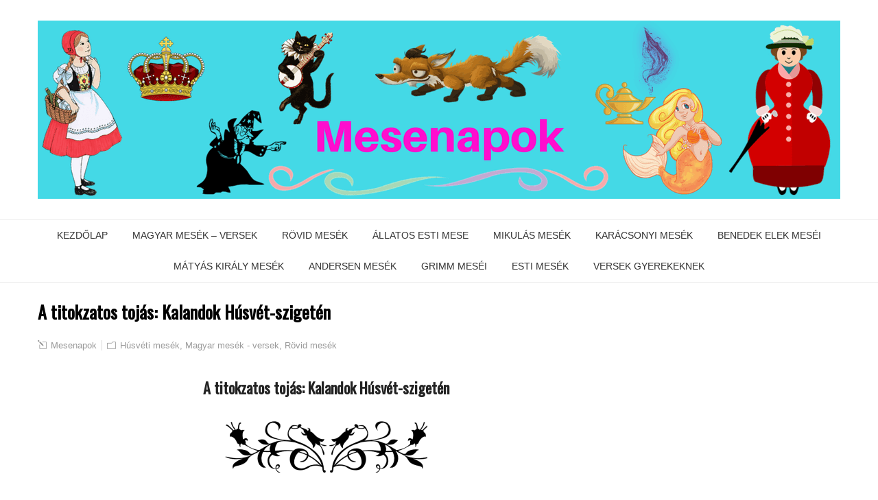

--- FILE ---
content_type: text/html; charset=UTF-8
request_url: https://mesenapok.hu/a-titokzatos-tojas-kalandok-husvet-szigeten/
body_size: 17823
content:
<!DOCTYPE html>
<!--[if IE 7]>
<html class="ie ie7" lang="hu">
<![endif]-->
<!--[if IE 8]>
<html class="ie ie8" lang="hu">
<![endif]-->
<!--[if !(IE 7) | !(IE 8)  ]><!-->
<html lang="hu">
<!--<![endif]-->
<head>
  <meta charset="UTF-8" /> 
  <meta name="viewport" content="width=device-width" />  
  
  <link rel="pingback" href="https://mesenapok.hu/xmlrpc.php">
<style>
#wpadminbar #wp-admin-bar-wccp_free_top_button .ab-icon:before {
	content: "\f160";
	color: #02CA02;
	top: 3px;
}
#wpadminbar #wp-admin-bar-wccp_free_top_button .ab-icon {
	transform: rotate(45deg);
}
</style>
<meta name='robots' content='index, follow, max-image-preview:large, max-snippet:-1, max-video-preview:-1' />

	<!-- This site is optimized with the Yoast SEO plugin v26.8 - https://yoast.com/product/yoast-seo-wordpress/ -->
	<title>A titokzatos tojás: Kalandok Húsvét-szigetén - Mesenapok</title>
	<meta name="description" content="A titokzatos tojás: Kalandok Húsvét-szigetén. Kísérjük el Kati és Peti testvéreket Húsvét-sziget rejtélyes kalandjára, ahol egy titokzatos tojás rejti a meglepetéseket!" />
	<link rel="canonical" href="https://mesenapok.hu/a-titokzatos-tojas-kalandok-husvet-szigeten/" />
	<meta property="og:locale" content="hu_HU" />
	<meta property="og:type" content="article" />
	<meta property="og:title" content="A titokzatos tojás: Kalandok Húsvét-szigetén - Mesenapok" />
	<meta property="og:description" content="A titokzatos tojás: Kalandok Húsvét-szigetén. Kísérjük el Kati és Peti testvéreket Húsvét-sziget rejtélyes kalandjára, ahol egy titokzatos tojás rejti a meglepetéseket!" />
	<meta property="og:url" content="https://mesenapok.hu/a-titokzatos-tojas-kalandok-husvet-szigeten/" />
	<meta property="og:site_name" content="Mesenapok" />
	<meta property="article:published_time" content="2024-02-06T08:11:55+00:00" />
	<meta property="og:image" content="https://mesenapok.hu/wp-content/uploads/husveti-mese-2.png" />
	<meta property="og:image:width" content="1360" />
	<meta property="og:image:height" content="768" />
	<meta property="og:image:type" content="image/png" />
	<meta name="author" content="Mesenapok" />
	<meta name="twitter:card" content="summary_large_image" />
	<meta name="twitter:label1" content="Szerző:" />
	<meta name="twitter:data1" content="Mesenapok" />
	<meta name="twitter:label2" content="Becsült olvasási idő" />
	<meta name="twitter:data2" content="4 perc" />
	<script type="application/ld+json" class="yoast-schema-graph">{"@context":"https://schema.org","@graph":[{"@type":"Article","@id":"https://mesenapok.hu/a-titokzatos-tojas-kalandok-husvet-szigeten/#article","isPartOf":{"@id":"https://mesenapok.hu/a-titokzatos-tojas-kalandok-husvet-szigeten/"},"author":{"name":"Mesenapok","@id":"https://mesenapok.hu/#/schema/person/152d9da0138f670b61435a1d4ef60367"},"headline":"A titokzatos tojás: Kalandok Húsvét-szigetén","datePublished":"2024-02-06T08:11:55+00:00","mainEntityOfPage":{"@id":"https://mesenapok.hu/a-titokzatos-tojas-kalandok-husvet-szigeten/"},"wordCount":738,"image":{"@id":"https://mesenapok.hu/a-titokzatos-tojas-kalandok-husvet-szigeten/#primaryimage"},"thumbnailUrl":"https://mesenapok.hu/wp-content/uploads/husveti-mese-2.png","articleSection":["Húsvéti mesék","Magyar mesék - versek","Rövid mesék"],"inLanguage":"hu"},{"@type":"WebPage","@id":"https://mesenapok.hu/a-titokzatos-tojas-kalandok-husvet-szigeten/","url":"https://mesenapok.hu/a-titokzatos-tojas-kalandok-husvet-szigeten/","name":"A titokzatos tojás: Kalandok Húsvét-szigetén - Mesenapok","isPartOf":{"@id":"https://mesenapok.hu/#website"},"primaryImageOfPage":{"@id":"https://mesenapok.hu/a-titokzatos-tojas-kalandok-husvet-szigeten/#primaryimage"},"image":{"@id":"https://mesenapok.hu/a-titokzatos-tojas-kalandok-husvet-szigeten/#primaryimage"},"thumbnailUrl":"https://mesenapok.hu/wp-content/uploads/husveti-mese-2.png","datePublished":"2024-02-06T08:11:55+00:00","author":{"@id":"https://mesenapok.hu/#/schema/person/152d9da0138f670b61435a1d4ef60367"},"description":"A titokzatos tojás: Kalandok Húsvét-szigetén. Kísérjük el Kati és Peti testvéreket Húsvét-sziget rejtélyes kalandjára, ahol egy titokzatos tojás rejti a meglepetéseket!","breadcrumb":{"@id":"https://mesenapok.hu/a-titokzatos-tojas-kalandok-husvet-szigeten/#breadcrumb"},"inLanguage":"hu","potentialAction":[{"@type":"ReadAction","target":["https://mesenapok.hu/a-titokzatos-tojas-kalandok-husvet-szigeten/"]}]},{"@type":"ImageObject","inLanguage":"hu","@id":"https://mesenapok.hu/a-titokzatos-tojas-kalandok-husvet-szigeten/#primaryimage","url":"https://mesenapok.hu/wp-content/uploads/husveti-mese-2.png","contentUrl":"https://mesenapok.hu/wp-content/uploads/husveti-mese-2.png","width":1360,"height":768,"caption":"A titokzatos tojás: Kalandok Húsvét-szigetén"},{"@type":"BreadcrumbList","@id":"https://mesenapok.hu/a-titokzatos-tojas-kalandok-husvet-szigeten/#breadcrumb","itemListElement":[{"@type":"ListItem","position":1,"name":"Home","item":"https://mesenapok.hu/"},{"@type":"ListItem","position":2,"name":"A titokzatos tojás: Kalandok Húsvét-szigetén"}]},{"@type":"WebSite","@id":"https://mesenapok.hu/#website","url":"https://mesenapok.hu/","name":"Mesenapok","description":"Mesék, esti mesék, magyar nép mesék, esti mese gyerekeknek, grimm mesék, rövid mesék, nép mesék.","potentialAction":[{"@type":"SearchAction","target":{"@type":"EntryPoint","urlTemplate":"https://mesenapok.hu/?s={search_term_string}"},"query-input":{"@type":"PropertyValueSpecification","valueRequired":true,"valueName":"search_term_string"}}],"inLanguage":"hu"},{"@type":"Person","@id":"https://mesenapok.hu/#/schema/person/152d9da0138f670b61435a1d4ef60367","name":"Mesenapok","image":{"@type":"ImageObject","inLanguage":"hu","@id":"https://mesenapok.hu/#/schema/person/image/","url":"https://secure.gravatar.com/avatar/17a30d6b6cc27612b1d3a35a329adafbabc8d23b7d6084c9feb0cd487eb89dd7?s=96&d=mm&r=g","contentUrl":"https://secure.gravatar.com/avatar/17a30d6b6cc27612b1d3a35a329adafbabc8d23b7d6084c9feb0cd487eb89dd7?s=96&d=mm&r=g","caption":"Mesenapok"}}]}</script>
	<!-- / Yoast SEO plugin. -->


<link rel='dns-prefetch' href='//www.googletagmanager.com' />
<link rel='dns-prefetch' href='//fonts.googleapis.com' />
<link rel='dns-prefetch' href='//pagead2.googlesyndication.com' />
<link rel="alternate" type="application/rss+xml" title="Mesenapok &raquo; hírcsatorna" href="https://mesenapok.hu/feed/" />
<link rel="alternate" type="application/rss+xml" title="Mesenapok &raquo; hozzászólás hírcsatorna" href="https://mesenapok.hu/comments/feed/" />
<link rel="alternate" type="application/rss+xml" title="Mesenapok &raquo; A titokzatos tojás: Kalandok Húsvét-szigetén hozzászólás hírcsatorna" href="https://mesenapok.hu/a-titokzatos-tojas-kalandok-husvet-szigeten/feed/" />
<link rel="alternate" title="oEmbed (JSON)" type="application/json+oembed" href="https://mesenapok.hu/wp-json/oembed/1.0/embed?url=https%3A%2F%2Fmesenapok.hu%2Fa-titokzatos-tojas-kalandok-husvet-szigeten%2F" />
<link rel="alternate" title="oEmbed (XML)" type="text/xml+oembed" href="https://mesenapok.hu/wp-json/oembed/1.0/embed?url=https%3A%2F%2Fmesenapok.hu%2Fa-titokzatos-tojas-kalandok-husvet-szigeten%2F&#038;format=xml" />
<style id='wp-img-auto-sizes-contain-inline-css' type='text/css'>
img:is([sizes=auto i],[sizes^="auto," i]){contain-intrinsic-size:3000px 1500px}
/*# sourceURL=wp-img-auto-sizes-contain-inline-css */
</style>
<link rel='stylesheet' id='dashicons-css' href='https://mesenapok.hu/wp-includes/css/dashicons.min.css?ver=6.9' type='text/css' media='all' />
<link rel='stylesheet' id='post-views-counter-frontend-css' href='https://mesenapok.hu/wp-content/plugins/post-views-counter/css/frontend.css?ver=1.7.3' type='text/css' media='all' />
<style id='wp-emoji-styles-inline-css' type='text/css'>

	img.wp-smiley, img.emoji {
		display: inline !important;
		border: none !important;
		box-shadow: none !important;
		height: 1em !important;
		width: 1em !important;
		margin: 0 0.07em !important;
		vertical-align: -0.1em !important;
		background: none !important;
		padding: 0 !important;
	}
/*# sourceURL=wp-emoji-styles-inline-css */
</style>
<style id='wp-block-library-inline-css' type='text/css'>
:root{--wp-block-synced-color:#7a00df;--wp-block-synced-color--rgb:122,0,223;--wp-bound-block-color:var(--wp-block-synced-color);--wp-editor-canvas-background:#ddd;--wp-admin-theme-color:#007cba;--wp-admin-theme-color--rgb:0,124,186;--wp-admin-theme-color-darker-10:#006ba1;--wp-admin-theme-color-darker-10--rgb:0,107,160.5;--wp-admin-theme-color-darker-20:#005a87;--wp-admin-theme-color-darker-20--rgb:0,90,135;--wp-admin-border-width-focus:2px}@media (min-resolution:192dpi){:root{--wp-admin-border-width-focus:1.5px}}.wp-element-button{cursor:pointer}:root .has-very-light-gray-background-color{background-color:#eee}:root .has-very-dark-gray-background-color{background-color:#313131}:root .has-very-light-gray-color{color:#eee}:root .has-very-dark-gray-color{color:#313131}:root .has-vivid-green-cyan-to-vivid-cyan-blue-gradient-background{background:linear-gradient(135deg,#00d084,#0693e3)}:root .has-purple-crush-gradient-background{background:linear-gradient(135deg,#34e2e4,#4721fb 50%,#ab1dfe)}:root .has-hazy-dawn-gradient-background{background:linear-gradient(135deg,#faaca8,#dad0ec)}:root .has-subdued-olive-gradient-background{background:linear-gradient(135deg,#fafae1,#67a671)}:root .has-atomic-cream-gradient-background{background:linear-gradient(135deg,#fdd79a,#004a59)}:root .has-nightshade-gradient-background{background:linear-gradient(135deg,#330968,#31cdcf)}:root .has-midnight-gradient-background{background:linear-gradient(135deg,#020381,#2874fc)}:root{--wp--preset--font-size--normal:16px;--wp--preset--font-size--huge:42px}.has-regular-font-size{font-size:1em}.has-larger-font-size{font-size:2.625em}.has-normal-font-size{font-size:var(--wp--preset--font-size--normal)}.has-huge-font-size{font-size:var(--wp--preset--font-size--huge)}.has-text-align-center{text-align:center}.has-text-align-left{text-align:left}.has-text-align-right{text-align:right}.has-fit-text{white-space:nowrap!important}#end-resizable-editor-section{display:none}.aligncenter{clear:both}.items-justified-left{justify-content:flex-start}.items-justified-center{justify-content:center}.items-justified-right{justify-content:flex-end}.items-justified-space-between{justify-content:space-between}.screen-reader-text{border:0;clip-path:inset(50%);height:1px;margin:-1px;overflow:hidden;padding:0;position:absolute;width:1px;word-wrap:normal!important}.screen-reader-text:focus{background-color:#ddd;clip-path:none;color:#444;display:block;font-size:1em;height:auto;left:5px;line-height:normal;padding:15px 23px 14px;text-decoration:none;top:5px;width:auto;z-index:100000}html :where(.has-border-color){border-style:solid}html :where([style*=border-top-color]){border-top-style:solid}html :where([style*=border-right-color]){border-right-style:solid}html :where([style*=border-bottom-color]){border-bottom-style:solid}html :where([style*=border-left-color]){border-left-style:solid}html :where([style*=border-width]){border-style:solid}html :where([style*=border-top-width]){border-top-style:solid}html :where([style*=border-right-width]){border-right-style:solid}html :where([style*=border-bottom-width]){border-bottom-style:solid}html :where([style*=border-left-width]){border-left-style:solid}html :where(img[class*=wp-image-]){height:auto;max-width:100%}:where(figure){margin:0 0 1em}html :where(.is-position-sticky){--wp-admin--admin-bar--position-offset:var(--wp-admin--admin-bar--height,0px)}@media screen and (max-width:600px){html :where(.is-position-sticky){--wp-admin--admin-bar--position-offset:0px}}

/*# sourceURL=wp-block-library-inline-css */
</style><style id='global-styles-inline-css' type='text/css'>
:root{--wp--preset--aspect-ratio--square: 1;--wp--preset--aspect-ratio--4-3: 4/3;--wp--preset--aspect-ratio--3-4: 3/4;--wp--preset--aspect-ratio--3-2: 3/2;--wp--preset--aspect-ratio--2-3: 2/3;--wp--preset--aspect-ratio--16-9: 16/9;--wp--preset--aspect-ratio--9-16: 9/16;--wp--preset--color--black: #000000;--wp--preset--color--cyan-bluish-gray: #abb8c3;--wp--preset--color--white: #ffffff;--wp--preset--color--pale-pink: #f78da7;--wp--preset--color--vivid-red: #cf2e2e;--wp--preset--color--luminous-vivid-orange: #ff6900;--wp--preset--color--luminous-vivid-amber: #fcb900;--wp--preset--color--light-green-cyan: #7bdcb5;--wp--preset--color--vivid-green-cyan: #00d084;--wp--preset--color--pale-cyan-blue: #8ed1fc;--wp--preset--color--vivid-cyan-blue: #0693e3;--wp--preset--color--vivid-purple: #9b51e0;--wp--preset--gradient--vivid-cyan-blue-to-vivid-purple: linear-gradient(135deg,rgb(6,147,227) 0%,rgb(155,81,224) 100%);--wp--preset--gradient--light-green-cyan-to-vivid-green-cyan: linear-gradient(135deg,rgb(122,220,180) 0%,rgb(0,208,130) 100%);--wp--preset--gradient--luminous-vivid-amber-to-luminous-vivid-orange: linear-gradient(135deg,rgb(252,185,0) 0%,rgb(255,105,0) 100%);--wp--preset--gradient--luminous-vivid-orange-to-vivid-red: linear-gradient(135deg,rgb(255,105,0) 0%,rgb(207,46,46) 100%);--wp--preset--gradient--very-light-gray-to-cyan-bluish-gray: linear-gradient(135deg,rgb(238,238,238) 0%,rgb(169,184,195) 100%);--wp--preset--gradient--cool-to-warm-spectrum: linear-gradient(135deg,rgb(74,234,220) 0%,rgb(151,120,209) 20%,rgb(207,42,186) 40%,rgb(238,44,130) 60%,rgb(251,105,98) 80%,rgb(254,248,76) 100%);--wp--preset--gradient--blush-light-purple: linear-gradient(135deg,rgb(255,206,236) 0%,rgb(152,150,240) 100%);--wp--preset--gradient--blush-bordeaux: linear-gradient(135deg,rgb(254,205,165) 0%,rgb(254,45,45) 50%,rgb(107,0,62) 100%);--wp--preset--gradient--luminous-dusk: linear-gradient(135deg,rgb(255,203,112) 0%,rgb(199,81,192) 50%,rgb(65,88,208) 100%);--wp--preset--gradient--pale-ocean: linear-gradient(135deg,rgb(255,245,203) 0%,rgb(182,227,212) 50%,rgb(51,167,181) 100%);--wp--preset--gradient--electric-grass: linear-gradient(135deg,rgb(202,248,128) 0%,rgb(113,206,126) 100%);--wp--preset--gradient--midnight: linear-gradient(135deg,rgb(2,3,129) 0%,rgb(40,116,252) 100%);--wp--preset--font-size--small: 13px;--wp--preset--font-size--medium: 20px;--wp--preset--font-size--large: 36px;--wp--preset--font-size--x-large: 42px;--wp--preset--spacing--20: 0.44rem;--wp--preset--spacing--30: 0.67rem;--wp--preset--spacing--40: 1rem;--wp--preset--spacing--50: 1.5rem;--wp--preset--spacing--60: 2.25rem;--wp--preset--spacing--70: 3.38rem;--wp--preset--spacing--80: 5.06rem;--wp--preset--shadow--natural: 6px 6px 9px rgba(0, 0, 0, 0.2);--wp--preset--shadow--deep: 12px 12px 50px rgba(0, 0, 0, 0.4);--wp--preset--shadow--sharp: 6px 6px 0px rgba(0, 0, 0, 0.2);--wp--preset--shadow--outlined: 6px 6px 0px -3px rgb(255, 255, 255), 6px 6px rgb(0, 0, 0);--wp--preset--shadow--crisp: 6px 6px 0px rgb(0, 0, 0);}:where(.is-layout-flex){gap: 0.5em;}:where(.is-layout-grid){gap: 0.5em;}body .is-layout-flex{display: flex;}.is-layout-flex{flex-wrap: wrap;align-items: center;}.is-layout-flex > :is(*, div){margin: 0;}body .is-layout-grid{display: grid;}.is-layout-grid > :is(*, div){margin: 0;}:where(.wp-block-columns.is-layout-flex){gap: 2em;}:where(.wp-block-columns.is-layout-grid){gap: 2em;}:where(.wp-block-post-template.is-layout-flex){gap: 1.25em;}:where(.wp-block-post-template.is-layout-grid){gap: 1.25em;}.has-black-color{color: var(--wp--preset--color--black) !important;}.has-cyan-bluish-gray-color{color: var(--wp--preset--color--cyan-bluish-gray) !important;}.has-white-color{color: var(--wp--preset--color--white) !important;}.has-pale-pink-color{color: var(--wp--preset--color--pale-pink) !important;}.has-vivid-red-color{color: var(--wp--preset--color--vivid-red) !important;}.has-luminous-vivid-orange-color{color: var(--wp--preset--color--luminous-vivid-orange) !important;}.has-luminous-vivid-amber-color{color: var(--wp--preset--color--luminous-vivid-amber) !important;}.has-light-green-cyan-color{color: var(--wp--preset--color--light-green-cyan) !important;}.has-vivid-green-cyan-color{color: var(--wp--preset--color--vivid-green-cyan) !important;}.has-pale-cyan-blue-color{color: var(--wp--preset--color--pale-cyan-blue) !important;}.has-vivid-cyan-blue-color{color: var(--wp--preset--color--vivid-cyan-blue) !important;}.has-vivid-purple-color{color: var(--wp--preset--color--vivid-purple) !important;}.has-black-background-color{background-color: var(--wp--preset--color--black) !important;}.has-cyan-bluish-gray-background-color{background-color: var(--wp--preset--color--cyan-bluish-gray) !important;}.has-white-background-color{background-color: var(--wp--preset--color--white) !important;}.has-pale-pink-background-color{background-color: var(--wp--preset--color--pale-pink) !important;}.has-vivid-red-background-color{background-color: var(--wp--preset--color--vivid-red) !important;}.has-luminous-vivid-orange-background-color{background-color: var(--wp--preset--color--luminous-vivid-orange) !important;}.has-luminous-vivid-amber-background-color{background-color: var(--wp--preset--color--luminous-vivid-amber) !important;}.has-light-green-cyan-background-color{background-color: var(--wp--preset--color--light-green-cyan) !important;}.has-vivid-green-cyan-background-color{background-color: var(--wp--preset--color--vivid-green-cyan) !important;}.has-pale-cyan-blue-background-color{background-color: var(--wp--preset--color--pale-cyan-blue) !important;}.has-vivid-cyan-blue-background-color{background-color: var(--wp--preset--color--vivid-cyan-blue) !important;}.has-vivid-purple-background-color{background-color: var(--wp--preset--color--vivid-purple) !important;}.has-black-border-color{border-color: var(--wp--preset--color--black) !important;}.has-cyan-bluish-gray-border-color{border-color: var(--wp--preset--color--cyan-bluish-gray) !important;}.has-white-border-color{border-color: var(--wp--preset--color--white) !important;}.has-pale-pink-border-color{border-color: var(--wp--preset--color--pale-pink) !important;}.has-vivid-red-border-color{border-color: var(--wp--preset--color--vivid-red) !important;}.has-luminous-vivid-orange-border-color{border-color: var(--wp--preset--color--luminous-vivid-orange) !important;}.has-luminous-vivid-amber-border-color{border-color: var(--wp--preset--color--luminous-vivid-amber) !important;}.has-light-green-cyan-border-color{border-color: var(--wp--preset--color--light-green-cyan) !important;}.has-vivid-green-cyan-border-color{border-color: var(--wp--preset--color--vivid-green-cyan) !important;}.has-pale-cyan-blue-border-color{border-color: var(--wp--preset--color--pale-cyan-blue) !important;}.has-vivid-cyan-blue-border-color{border-color: var(--wp--preset--color--vivid-cyan-blue) !important;}.has-vivid-purple-border-color{border-color: var(--wp--preset--color--vivid-purple) !important;}.has-vivid-cyan-blue-to-vivid-purple-gradient-background{background: var(--wp--preset--gradient--vivid-cyan-blue-to-vivid-purple) !important;}.has-light-green-cyan-to-vivid-green-cyan-gradient-background{background: var(--wp--preset--gradient--light-green-cyan-to-vivid-green-cyan) !important;}.has-luminous-vivid-amber-to-luminous-vivid-orange-gradient-background{background: var(--wp--preset--gradient--luminous-vivid-amber-to-luminous-vivid-orange) !important;}.has-luminous-vivid-orange-to-vivid-red-gradient-background{background: var(--wp--preset--gradient--luminous-vivid-orange-to-vivid-red) !important;}.has-very-light-gray-to-cyan-bluish-gray-gradient-background{background: var(--wp--preset--gradient--very-light-gray-to-cyan-bluish-gray) !important;}.has-cool-to-warm-spectrum-gradient-background{background: var(--wp--preset--gradient--cool-to-warm-spectrum) !important;}.has-blush-light-purple-gradient-background{background: var(--wp--preset--gradient--blush-light-purple) !important;}.has-blush-bordeaux-gradient-background{background: var(--wp--preset--gradient--blush-bordeaux) !important;}.has-luminous-dusk-gradient-background{background: var(--wp--preset--gradient--luminous-dusk) !important;}.has-pale-ocean-gradient-background{background: var(--wp--preset--gradient--pale-ocean) !important;}.has-electric-grass-gradient-background{background: var(--wp--preset--gradient--electric-grass) !important;}.has-midnight-gradient-background{background: var(--wp--preset--gradient--midnight) !important;}.has-small-font-size{font-size: var(--wp--preset--font-size--small) !important;}.has-medium-font-size{font-size: var(--wp--preset--font-size--medium) !important;}.has-large-font-size{font-size: var(--wp--preset--font-size--large) !important;}.has-x-large-font-size{font-size: var(--wp--preset--font-size--x-large) !important;}
/*# sourceURL=global-styles-inline-css */
</style>

<style id='classic-theme-styles-inline-css' type='text/css'>
/*! This file is auto-generated */
.wp-block-button__link{color:#fff;background-color:#32373c;border-radius:9999px;box-shadow:none;text-decoration:none;padding:calc(.667em + 2px) calc(1.333em + 2px);font-size:1.125em}.wp-block-file__button{background:#32373c;color:#fff;text-decoration:none}
/*# sourceURL=/wp-includes/css/classic-themes.min.css */
</style>
<link rel='stylesheet' id='galanight-style-css' href='https://mesenapok.hu/wp-content/themes/mesenapok/style.css?ver=6.9' type='text/css' media='all' />
<link rel='stylesheet' id='galanight-elegantfont-css' href='https://mesenapok.hu/wp-content/themes/galanight/css/elegantfont.css?ver=6.9' type='text/css' media='all' />
<link rel='stylesheet' id='galanight-google-font-default-css' href='//fonts.googleapis.com/css?family=Oswald&#038;subset=latin%2Clatin-ext&#038;ver=6.9' type='text/css' media='all' />
<link rel='stylesheet' id='yarpp-thumbnails-css' href='https://mesenapok.hu/wp-content/plugins/yet-another-related-posts-plugin/style/styles_thumbnails.css?ver=5.30.11' type='text/css' media='all' />
<style id='yarpp-thumbnails-inline-css' type='text/css'>
.yarpp-thumbnails-horizontal .yarpp-thumbnail {width: 130px;height: 170px;margin: 5px;margin-left: 0px;}.yarpp-thumbnail > img, .yarpp-thumbnail-default {width: 120px;height: 120px;margin: 5px;}.yarpp-thumbnails-horizontal .yarpp-thumbnail-title {margin: 7px;margin-top: 0px;width: 120px;}.yarpp-thumbnail-default > img {min-height: 120px;min-width: 120px;}
/*# sourceURL=yarpp-thumbnails-inline-css */
</style>
<script type="text/javascript" src="https://mesenapok.hu/wp-includes/js/jquery/jquery.min.js?ver=3.7.1" id="jquery-core-js"></script>
<script type="text/javascript" src="https://mesenapok.hu/wp-includes/js/jquery/jquery-migrate.min.js?ver=3.4.1" id="jquery-migrate-js"></script>

<!-- Google tag (gtag.js) snippet added by Site Kit -->
<!-- Google Analytics snippet added by Site Kit -->
<script type="text/javascript" src="https://www.googletagmanager.com/gtag/js?id=G-NV2ZZ1BJ10" id="google_gtagjs-js" async></script>
<script type="text/javascript" id="google_gtagjs-js-after">
/* <![CDATA[ */
window.dataLayer = window.dataLayer || [];function gtag(){dataLayer.push(arguments);}
gtag("set","linker",{"domains":["mesenapok.hu"]});
gtag("js", new Date());
gtag("set", "developer_id.dZTNiMT", true);
gtag("config", "G-NV2ZZ1BJ10");
//# sourceURL=google_gtagjs-js-after
/* ]]> */
</script>
<link rel="https://api.w.org/" href="https://mesenapok.hu/wp-json/" /><link rel="alternate" title="JSON" type="application/json" href="https://mesenapok.hu/wp-json/wp/v2/posts/2355" /><link rel="EditURI" type="application/rsd+xml" title="RSD" href="https://mesenapok.hu/xmlrpc.php?rsd" />
<meta name="generator" content="WordPress 6.9" />
<link rel='shortlink' href='https://mesenapok.hu/?p=2355' />
<meta name="generator" content="Site Kit by Google 1.170.0" /><script id="wpcp_disable_selection" type="text/javascript">
var image_save_msg='You are not allowed to save images!';
	var no_menu_msg='Context Menu disabled!';
	var smessage = "Content is protected !!";

function disableEnterKey(e)
{
	var elemtype = e.target.tagName;
	
	elemtype = elemtype.toUpperCase();
	
	if (elemtype == "TEXT" || elemtype == "TEXTAREA" || elemtype == "INPUT" || elemtype == "PASSWORD" || elemtype == "SELECT" || elemtype == "OPTION" || elemtype == "EMBED")
	{
		elemtype = 'TEXT';
	}
	
	if (e.ctrlKey){
     var key;
     if(window.event)
          key = window.event.keyCode;     //IE
     else
          key = e.which;     //firefox (97)
    //if (key != 17) alert(key);
     if (elemtype!= 'TEXT' && (key == 97 || key == 65 || key == 67 || key == 99 || key == 88 || key == 120 || key == 26 || key == 85  || key == 86 || key == 83 || key == 43 || key == 73))
     {
		if(wccp_free_iscontenteditable(e)) return true;
		show_wpcp_message('You are not allowed to copy content or view source');
		return false;
     }else
     	return true;
     }
}


/*For contenteditable tags*/
function wccp_free_iscontenteditable(e)
{
	var e = e || window.event; // also there is no e.target property in IE. instead IE uses window.event.srcElement
  	
	var target = e.target || e.srcElement;

	var elemtype = e.target.nodeName;
	
	elemtype = elemtype.toUpperCase();
	
	var iscontenteditable = "false";
		
	if(typeof target.getAttribute!="undefined" ) iscontenteditable = target.getAttribute("contenteditable"); // Return true or false as string
	
	var iscontenteditable2 = false;
	
	if(typeof target.isContentEditable!="undefined" ) iscontenteditable2 = target.isContentEditable; // Return true or false as boolean

	if(target.parentElement.isContentEditable) iscontenteditable2 = true;
	
	if (iscontenteditable == "true" || iscontenteditable2 == true)
	{
		if(typeof target.style!="undefined" ) target.style.cursor = "text";
		
		return true;
	}
}

////////////////////////////////////
function disable_copy(e)
{	
	var e = e || window.event; // also there is no e.target property in IE. instead IE uses window.event.srcElement
	
	var elemtype = e.target.tagName;
	
	elemtype = elemtype.toUpperCase();
	
	if (elemtype == "TEXT" || elemtype == "TEXTAREA" || elemtype == "INPUT" || elemtype == "PASSWORD" || elemtype == "SELECT" || elemtype == "OPTION" || elemtype == "EMBED")
	{
		elemtype = 'TEXT';
	}
	
	if(wccp_free_iscontenteditable(e)) return true;
	
	var isSafari = /Safari/.test(navigator.userAgent) && /Apple Computer/.test(navigator.vendor);
	
	var checker_IMG = '';
	if (elemtype == "IMG" && checker_IMG == 'checked' && e.detail >= 2) {show_wpcp_message(alertMsg_IMG);return false;}
	if (elemtype != "TEXT")
	{
		if (smessage !== "" && e.detail == 2)
			show_wpcp_message(smessage);
		
		if (isSafari)
			return true;
		else
			return false;
	}	
}

//////////////////////////////////////////
function disable_copy_ie()
{
	var e = e || window.event;
	var elemtype = window.event.srcElement.nodeName;
	elemtype = elemtype.toUpperCase();
	if(wccp_free_iscontenteditable(e)) return true;
	if (elemtype == "IMG") {show_wpcp_message(alertMsg_IMG);return false;}
	if (elemtype != "TEXT" && elemtype != "TEXTAREA" && elemtype != "INPUT" && elemtype != "PASSWORD" && elemtype != "SELECT" && elemtype != "OPTION" && elemtype != "EMBED")
	{
		return false;
	}
}	
function reEnable()
{
	return true;
}
document.onkeydown = disableEnterKey;
document.onselectstart = disable_copy_ie;
if(navigator.userAgent.indexOf('MSIE')==-1)
{
	document.onmousedown = disable_copy;
	document.onclick = reEnable;
}
function disableSelection(target)
{
    //For IE This code will work
    if (typeof target.onselectstart!="undefined")
    target.onselectstart = disable_copy_ie;
    
    //For Firefox This code will work
    else if (typeof target.style.MozUserSelect!="undefined")
    {target.style.MozUserSelect="none";}
    
    //All other  (ie: Opera) This code will work
    else
    target.onmousedown=function(){return false}
    target.style.cursor = "default";
}
//Calling the JS function directly just after body load
window.onload = function(){disableSelection(document.body);};

//////////////////special for safari Start////////////////
var onlongtouch;
var timer;
var touchduration = 1000; //length of time we want the user to touch before we do something

var elemtype = "";
function touchstart(e) {
	var e = e || window.event;
  // also there is no e.target property in IE.
  // instead IE uses window.event.srcElement
  	var target = e.target || e.srcElement;
	
	elemtype = window.event.srcElement.nodeName;
	
	elemtype = elemtype.toUpperCase();
	
	if(!wccp_pro_is_passive()) e.preventDefault();
	if (!timer) {
		timer = setTimeout(onlongtouch, touchduration);
	}
}

function touchend() {
    //stops short touches from firing the event
    if (timer) {
        clearTimeout(timer);
        timer = null;
    }
	onlongtouch();
}

onlongtouch = function(e) { //this will clear the current selection if anything selected
	
	if (elemtype != "TEXT" && elemtype != "TEXTAREA" && elemtype != "INPUT" && elemtype != "PASSWORD" && elemtype != "SELECT" && elemtype != "EMBED" && elemtype != "OPTION")	
	{
		if (window.getSelection) {
			if (window.getSelection().empty) {  // Chrome
			window.getSelection().empty();
			} else if (window.getSelection().removeAllRanges) {  // Firefox
			window.getSelection().removeAllRanges();
			}
		} else if (document.selection) {  // IE?
			document.selection.empty();
		}
		return false;
	}
};

document.addEventListener("DOMContentLoaded", function(event) { 
    window.addEventListener("touchstart", touchstart, false);
    window.addEventListener("touchend", touchend, false);
});

function wccp_pro_is_passive() {

  var cold = false,
  hike = function() {};

  try {
	  const object1 = {};
  var aid = Object.defineProperty(object1, 'passive', {
  get() {cold = true}
  });
  window.addEventListener('test', hike, aid);
  window.removeEventListener('test', hike, aid);
  } catch (e) {}

  return cold;
}
/*special for safari End*/
</script>
<script id="wpcp_disable_Right_Click" type="text/javascript">
document.ondragstart = function() { return false;}
	function nocontext(e) {
	   return false;
	}
	document.oncontextmenu = nocontext;
</script>
<style>
.unselectable
{
-moz-user-select:none;
-webkit-user-select:none;
cursor: default;
}
html
{
-webkit-touch-callout: none;
-webkit-user-select: none;
-khtml-user-select: none;
-moz-user-select: none;
-ms-user-select: none;
user-select: none;
-webkit-tap-highlight-color: rgba(0,0,0,0);
}
</style>
<script id="wpcp_css_disable_selection" type="text/javascript">
var e = document.getElementsByTagName('body')[0];
if(e)
{
	e.setAttribute('unselectable',"on");
}
</script>

<!-- Google AdSense meta tags added by Site Kit -->
<meta name="google-adsense-platform-account" content="ca-host-pub-2644536267352236">
<meta name="google-adsense-platform-domain" content="sitekit.withgoogle.com">
<!-- End Google AdSense meta tags added by Site Kit -->

<!-- Google AdSense snippet added by Site Kit -->
<script type="text/javascript" async="async" src="https://pagead2.googlesyndication.com/pagead/js/adsbygoogle.js?client=ca-pub-4461816941687027&amp;host=ca-host-pub-2644536267352236" crossorigin="anonymous"></script>

<!-- End Google AdSense snippet added by Site Kit -->
<link rel="icon" href="https://mesenapok.hu/wp-content/uploads/2017/12/cropped-mesenapok-15-32x32.png" sizes="32x32" />
<link rel="icon" href="https://mesenapok.hu/wp-content/uploads/2017/12/cropped-mesenapok-15-192x192.png" sizes="192x192" />
<link rel="apple-touch-icon" href="https://mesenapok.hu/wp-content/uploads/2017/12/cropped-mesenapok-15-180x180.png" />
<meta name="msapplication-TileImage" content="https://mesenapok.hu/wp-content/uploads/2017/12/cropped-mesenapok-15-270x270.png" />
   
<link rel='stylesheet' id='yarppRelatedCss-css' href='https://mesenapok.hu/wp-content/plugins/yet-another-related-posts-plugin/style/related.css?ver=5.30.11' type='text/css' media='all' />
</head>
 
<body data-rsssl=1class="wp-singular post-template-default single single-post postid-2355 single-format-standard wp-theme-galanight wp-child-theme-mesenapok unselectable" id="wrapper">
<div id="container-main">
<div id="container-boxed"> 
<div id="container-boxed-inner">
<header id="wrapper-header">
  
  <div class="header-content-wrapper">
    <div class="header-content">
      <div class="title-box">
                     <h4><a href="https://mesenapok.hu/"><img class="header-logo" src="https://mesenapok.hu/wp-content/uploads/2017/12/mesenapok-header.png" alt="Mesenapok logó - Mese, esti mese, legjobb mesék, Grimm mesék, téli mese, Andersen mesék, népmesék, magyar mesék, rövid mesék, gyerek mesék." title="Mesenapokk főoldal - Mese, esti mese, legjobb mesék, Grimm mesék, téli mese, Andersen mesék, népmesék, magyar mesék, rövid mesék, gyerek mesék." /></a></h4>
        
      </div>
    </div>
  </div>
  <div class="menu-panel-wrapper">
    <div class="menu-panel">
<div class="menu-header-container"><ul id="main-nav" class="menu"><li id="menu-item-349" class="menu-item menu-item-type-custom menu-item-object-custom menu-item-home menu-item-349"><a href="https://mesenapok.hu/">Kezdőlap</a></li>
<li id="menu-item-575" class="menu-item menu-item-type-taxonomy menu-item-object-category current-post-ancestor current-menu-parent current-post-parent menu-item-575"><a href="https://mesenapok.hu/magyar-mesek/">Magyar mesék &#8211; versek</a></li>
<li id="menu-item-576" class="menu-item menu-item-type-taxonomy menu-item-object-category current-post-ancestor current-menu-parent current-post-parent menu-item-576"><a href="https://mesenapok.hu/rovid-mesek/">Rövid mesék</a></li>
<li id="menu-item-2572" class="menu-item menu-item-type-taxonomy menu-item-object-category menu-item-2572"><a href="https://mesenapok.hu/allatos-esti-mese/">Állatos esti mese</a></li>
<li id="menu-item-1986" class="menu-item menu-item-type-taxonomy menu-item-object-category menu-item-1986"><a href="https://mesenapok.hu/mikulas-mesek/">Mikulás mesék</a></li>
<li id="menu-item-577" class="menu-item menu-item-type-taxonomy menu-item-object-category menu-item-577"><a href="https://mesenapok.hu/karacsonyi-mesek/">Karácsonyi mesék</a></li>
<li id="menu-item-578" class="menu-item menu-item-type-taxonomy menu-item-object-category menu-item-578"><a href="https://mesenapok.hu/benedek-elek-mesei/">Benedek Elek meséi</a></li>
<li id="menu-item-580" class="menu-item menu-item-type-taxonomy menu-item-object-category menu-item-580"><a href="https://mesenapok.hu/matyas-kiraly-mesek/">Mátyás király mesék</a></li>
<li id="menu-item-778" class="menu-item menu-item-type-taxonomy menu-item-object-category menu-item-778"><a href="https://mesenapok.hu/andersen-mesek/">Andersen mesék</a></li>
<li id="menu-item-966" class="menu-item menu-item-type-custom menu-item-object-custom menu-item-966"><a href="https://mesenapok.hu/grimm-mesei/">Grimm meséi</a></li>
<li id="menu-item-3327" class="menu-item menu-item-type-custom menu-item-object-custom menu-item-3327"><a href="https://mesegyerekeknek.hu/">Esti mesék</a></li>
<li id="menu-item-1120" class="menu-item menu-item-type-custom menu-item-object-custom menu-item-1120"><a href="https://versekgyerekeknek.hu/">Versek gyerekeknek</a></li>
</ul></div>    </div>
  </div>

</header> <!-- end of wrapper-header --><div id="wrapper-content">
  <div class="container">
  <div id="main-content">
    <article id="content">
      <div class="content-headline">
        <h1 class="entry-headline">A titokzatos tojás: Kalandok Húsvét-szigetén</h1>
		      </div>
         <p class="post-meta">
          <span class="post-info-author"><i class="icon_pencil-edit" aria-hidden="true"></i> <a href="https://mesenapok.hu/author/mesenapok/" title="Mesenapok bejegyzése" rel="author">Mesenapok</a></span>
          

          <span class="post-info-category"><i class="icon_folder-alt" aria-hidden="true"></i> <a href="https://mesenapok.hu/husveti-mesek/" rel="category tag">Húsvéti mesék</a>, <a href="https://mesenapok.hu/magyar-mesek/" rel="category tag">Magyar mesék - versek</a>, <a href="https://mesenapok.hu/rovid-mesek/" rel="category tag">Rövid mesék</a></span>
        </p>







      <div class="entry-content">
<h2 style="text-align: center;">A titokzatos tojás: Kalandok Húsvét-szigetén</h2>
<h2 style="text-align: center;"><img decoding="async" class="size-full wp-image-468 aligncenter" src="[data-uri]" data-lazy-src="https://mesenapok.hu/wp-content/uploads/mesek.png" alt="mesék" width="295" height="81" /><noscript><img decoding="async" class="size-full wp-image-468 aligncenter" src="https://mesenapok.hu/wp-content/uploads/mesek.png" alt="mesék" width="295" height="81" /></noscript></h2>
<p><script src="https://pagead2.googlesyndication.com/pagead/js/adsbygoogle.js?client=ca-pub-4461816941687027" async="" crossorigin="anonymous"></script><br />
<ins class="adsbygoogle" style="display: block; text-align: center;" data-ad-layout="in-article" data-ad-format="fluid" data-ad-client="ca-pub-4461816941687027" data-ad-slot="1769557686"></ins><br />
<script>
     (adsbygoogle = window.adsbygoogle || []).push({});
</script></p>
<h2 style="text-align: left;">A titokzatos tojás: Kalandok Húsvét-szigetén</h2>
<p>Egyszer volt, hol nem volt, a világ egyik legszebb helyén, Húsvét-szigeten, élt egy testvérpár, Kati és Peti. A sziget tele volt színes virágokkal és buja zöldellő mezőkkel, de legfőképpen híres volt a lenyűgöző húsvéti tojásokról, amik itt készültek.</p>
<p>Egy napsütötte délutánon, miközben Kati és Peti játszottak a tengerparton, egy rejtélyes üzenettel találkoztak a homokban. Az üzenet azt súgta, hogy a Húsvét-szigetén található egy különleges tojás, amely bármilyen kívánságot teljesít. A testvérek izgatottan nekivágtak a keresésnek.</p>
<p>Először is, elindultak a Szivárványligetbe, ahol a legszebb és legfényesebb szivárványokat látták. Itt találkoztak egy varázslatos szivárványmadárral, aki egy rejtélyes térképet adott nekik. A térkép segítségével elindultak a Sötét Erdőbe, ahol a talizmánjuk segített, hogy neves csapdákba essenek.</p>
<p>Amikor már majdnem feladták, Kati és Peti találtak egy titkos barlangot a Fehér Sziklák alatt. A barlangban egy hatalmas aranytojást találtak, amely ragyogott, mint a napfény. Amikor megérintették, az aranytojás egyszerre kinyílt és kibújt belőle egy arany csirke.</p>
<p>A csirke beszélni kezdett és közölte velük, hogy a tojás valóban különleges, de a legfontosabb dolog az, hogy megoszthassák másokkal az örömüket és szeretetüket. Kati és Peti szívvel-lélekkel belevetették magukat, hogy segítsenek másoknak, és megosztották a tojás ajándékát a sziget lakóival.</p>
<p>Húsvét reggelén az egész sziget boldogan ünnepelte az új életet és a szeretet ünnepét. Kati és Peti rájöttek, hogy a valódi kincs a szeretet és a barátság, amit másokkal oszthatnak meg.</p>
<p>Így zárult Kati és Peti kalandja Húsvét-szigeten, ahol megtanulták, hogy a legnagyobb kincs a jó cselekedetek és az emberekkel való szeretetteljes kapcsolat. És a Húsvét-sziget mindig emlékezteti őket arra, hogy a legfontosabb dolog az, hogy megosszák másokkal a szeretetüket és az örömüket.</p>
<p><script src="https://pagead2.googlesyndication.com/pagead/js/adsbygoogle.js?client=ca-pub-4461816941687027" async="" crossorigin="anonymous"></script><br />
<ins class="adsbygoogle" style="display: block; text-align: center;" data-ad-layout="in-article" data-ad-format="fluid" data-ad-client="ca-pub-4461816941687027" data-ad-slot="1769557686"></ins><br />
<script>
     (adsbygoogle = window.adsbygoogle || []).push({});
</script></p>
<h2 style="text-align: center;">A titokzatos tojás: Kalandok Húsvét-szigetén</h2>
<h2 style="text-align: center;"><img decoding="async" class="size-full wp-image-468 aligncenter" src="[data-uri]" data-lazy-src="https://mesenapok.hu/wp-content/uploads/mesek.png" alt="mesék" width="295" height="81" /><noscript><img decoding="async" class="size-full wp-image-468 aligncenter" src="https://mesenapok.hu/wp-content/uploads/mesek.png" alt="mesék" width="295" height="81" /></noscript></h2>
<div id="attachment_2356" style="width: 1370px" class="wp-caption aligncenter"><img fetchpriority="high" decoding="async" aria-describedby="caption-attachment-2356" class="wp-image-2356 size-full" title="A titokzatos tojás: Kalandok Húsvét-szigetén" src="[data-uri]" data-lazy-src="https://mesenapok.hu/wp-content/uploads/husveti-mese-2.png" alt="A titokzatos tojás: Kalandok Húsvét-szigetén" width="1360" height="768" data-lazy-srcset="https://mesenapok.hu/wp-content/uploads/husveti-mese-2.png 1360w, https://mesenapok.hu/wp-content/uploads/husveti-mese-2-300x169.png 300w, https://mesenapok.hu/wp-content/uploads/husveti-mese-2-1024x578.png 1024w, https://mesenapok.hu/wp-content/uploads/husveti-mese-2-768x434.png 768w, https://mesenapok.hu/wp-content/uploads/husveti-mese-2-1170x661.png 1170w" data-lazy-sizes="(max-width: 1360px) 100vw, 1360px" /><noscript><img fetchpriority="high" decoding="async" aria-describedby="caption-attachment-2356" class="wp-image-2356 size-full" title="A titokzatos tojás: Kalandok Húsvét-szigetén" src="https://mesenapok.hu/wp-content/uploads/husveti-mese-2.png" alt="A titokzatos tojás: Kalandok Húsvét-szigetén" width="1360" height="768" srcset="https://mesenapok.hu/wp-content/uploads/husveti-mese-2.png 1360w, https://mesenapok.hu/wp-content/uploads/husveti-mese-2-300x169.png 300w, https://mesenapok.hu/wp-content/uploads/husveti-mese-2-1024x578.png 1024w, https://mesenapok.hu/wp-content/uploads/husveti-mese-2-768x434.png 768w, https://mesenapok.hu/wp-content/uploads/husveti-mese-2-1170x661.png 1170w" sizes="(max-width: 1360px) 100vw, 1360px" /></noscript><p id="caption-attachment-2356" class="wp-caption-text">A titokzatos tojás: Kalandok Húsvét-szigetén</p></div>
<div class="mceTemp"></div>
<p><script src="https://pagead2.googlesyndication.com/pagead/js/adsbygoogle.js?client=ca-pub-4461816941687027" async="" crossorigin="anonymous"></script><br />
<ins class="adsbygoogle" style="display: block; text-align: center;" data-ad-layout="in-article" data-ad-format="fluid" data-ad-client="ca-pub-4461816941687027" data-ad-slot="1769557686"></ins><br />
<script>
     (adsbygoogle = window.adsbygoogle || []).push({});
</script></p>
<div class="menu-oldalsav-container">
<h4 class="sidebar-headline">Mese kategóriák:</h4>
<div class="menu-oldalsav-container">
<ul id="menu-oldalsav" class="menu">
<li id="menu-item-1154" class="menu-item menu-item-type-taxonomy menu-item-object-category menu-item-has-children menu-item-1154"><a href="https://mesenapok.hu/allatos-esti-mese/">Állatos esti mese</a>
<ul class="sub-menu">
<li id="menu-item-1155" class="menu-item menu-item-type-taxonomy menu-item-object-category first-menu-item menu-item-1155"><a href="https://mesenapok.hu/allatos-esti-mese/cicas-mesek/">Cicás mesék</a></li>
<li id="menu-item-1156" class="menu-item menu-item-type-taxonomy menu-item-object-category menu-item-1156"><a href="https://mesenapok.hu/allatos-esti-mese/kutyas-mese/">Kutyás mese</a></li>
<li id="menu-item-1614" class="menu-item menu-item-type-taxonomy menu-item-object-category menu-item-1614"><a href="https://mesenapok.hu/allatos-esti-mese/libas-mesek/">Libás mesék</a></li>
<li id="menu-item-1157" class="menu-item menu-item-type-taxonomy menu-item-object-category menu-item-1157"><a href="https://mesenapok.hu/allatos-esti-mese/macis-mesek/">Macis mesék</a></li>
<li id="menu-item-1158" class="menu-item menu-item-type-taxonomy menu-item-object-category menu-item-1158"><a href="https://mesenapok.hu/allatos-esti-mese/nyuszis-mesek/">Nyuszis mesék</a></li>
<li id="menu-item-1651" class="menu-item menu-item-type-taxonomy menu-item-object-category last-menu-item menu-item-1651"><a href="https://mesenapok.hu/allatos-esti-mese/sarkany-mesek/">Sárkány mesék</a></li>
</ul>
</li>
<li id="menu-item-1163" class="menu-item menu-item-type-taxonomy menu-item-object-category menu-item-1163"><a href="https://mesenapok.hu/farsangi-mesek/">Farsangi mesék</a></li>
<li id="menu-item-1166" class="menu-item menu-item-type-taxonomy menu-item-object-category menu-item-1166"><a href="https://mesenapok.hu/husveti-mesek/">Húsvéti mesék</a></li>
<li id="menu-item-1175" class="menu-item menu-item-type-taxonomy menu-item-object-category menu-item-1175"><a href="https://mesenapok.hu/punkosdi-mesek/">Pünkösdi mesék</a></li>
<li id="menu-item-1160" class="menu-item menu-item-type-taxonomy menu-item-object-category menu-item-1160"><a href="https://mesenapok.hu/anyak-napi-mesek/">Anyák napi mesék</a></li>
<li id="menu-item-1615" class="menu-item menu-item-type-taxonomy menu-item-object-category menu-item-1615"><a href="https://mesenapok.hu/marton-napi-mese/">Márton napi mese</a></li>
<li id="menu-item-1210" class="menu-item menu-item-type-taxonomy menu-item-object-category menu-item-1210"><a href="https://mesenapok.hu/mikulas-mesek/">Mikulás mesék</a></li>
<li id="menu-item-1168" class="menu-item menu-item-type-taxonomy menu-item-object-category current-post-ancestor current-menu-parent current-post-parent menu-item-1168"><a href="https://mesenapok.hu/karacsonyi-mesek/">Karácsonyi mesék</a></li>
<li id="menu-item-1169" class="menu-item menu-item-type-taxonomy menu-item-object-category current-post-ancestor current-menu-parent current-post-parent menu-item-1169"><a href="https://mesenapok.hu/magyar-mesek/">Magyar mesék</a></li>
<li id="menu-item-1178" class="menu-item menu-item-type-taxonomy menu-item-object-category menu-item-1178"><a href="https://mesenapok.hu/tavaszi-mesek/">Tavaszi mesék</a></li>
<li id="menu-item-1173" class="menu-item menu-item-type-taxonomy menu-item-object-category menu-item-1173"><a href="https://mesenapok.hu/nyari-mesek/">Nyári mesék</a></li>
<li id="menu-item-1174" class="menu-item menu-item-type-taxonomy menu-item-object-category menu-item-1174"><a href="https://mesenapok.hu/oszi-mesek/">Őszi mesék</a></li>
<li id="menu-item-1179" class="menu-item menu-item-type-taxonomy menu-item-object-category current-post-ancestor current-menu-parent current-post-parent menu-item-1179"><a href="https://mesenapok.hu/teli-mesek/">Téli mesék</a></li>
<li id="menu-item-1161" class="menu-item menu-item-type-taxonomy menu-item-object-category menu-item-1161"><a href="https://mesenapok.hu/benedek-elek-mesei/">Benedek Elek meséi</a></li>
<li id="menu-item-1159" class="menu-item menu-item-type-taxonomy menu-item-object-category menu-item-1159"><a href="https://mesenapok.hu/andersen-mesek/">Andersen mesék</a></li>
<li id="menu-item-1246" class="menu-item menu-item-type-taxonomy menu-item-object-category menu-item-1246"><a href="https://mesenapok.hu/csukas-istvan-mesek/">Csukás István mesék</a></li>
<li id="menu-item-1162" class="menu-item menu-item-type-taxonomy menu-item-object-category menu-item-1162"><a href="https://mesenapok.hu/devecsery-laszlo-mesei/">Devecsery László meséi</a></li>
<li id="menu-item-1164" class="menu-item menu-item-type-taxonomy menu-item-object-category menu-item-1164"><a href="https://mesenapok.hu/fesus-eva-mesek/">Fésűs Éva mesék</a></li>
<li id="menu-item-1165" class="menu-item menu-item-type-taxonomy menu-item-object-category menu-item-1165"><a href="https://mesenapok.hu/grimm-mesek/">Grimm mesék</a></li>
<li id="menu-item-1167" class="menu-item menu-item-type-taxonomy menu-item-object-category menu-item-1167"><a href="https://mesenapok.hu/jokai-mor-mesek/">Jókai Mór mesék</a></li>
<li id="menu-item-1237" class="menu-item menu-item-type-taxonomy menu-item-object-category menu-item-1237"><a href="https://mesenapok.hu/lazar-ervin-mesek/">Lázár Ervin mesék</a></li>
<li id="menu-item-1170" class="menu-item menu-item-type-taxonomy menu-item-object-category menu-item-1170"><a href="https://mesenapok.hu/matyas-kiraly-mesek/">Mátyás király mesék</a></li>
<li id="menu-item-1171" class="menu-item menu-item-type-taxonomy menu-item-object-category current-post-ancestor current-menu-parent current-post-parent menu-item-1171"><a href="https://mesenapok.hu/mester-gyorgyi-mesek/">Mester Györgyi mesék</a></li>
<li id="menu-item-1172" class="menu-item menu-item-type-taxonomy menu-item-object-category menu-item-1172"><a href="https://mesenapok.hu/mora-ferenc-mesek/">Móra Ferenc mesék</a></li>
<li id="menu-item-1653" class="menu-item menu-item-type-taxonomy menu-item-object-category menu-item-1653"><a href="https://mesenapok.hu/moricz-zsigmond-mesek/">Móricz Zsigmond mesék</a></li>
<li id="menu-item-1177" class="menu-item menu-item-type-taxonomy menu-item-object-category menu-item-1177"><a href="https://mesenapok.hu/taltos-mesek/">Táltos mesék</a></li>
<li id="menu-item-1181" class="menu-item menu-item-type-taxonomy menu-item-object-category menu-item-1181"><a href="https://mesenapok.hu/zelk-zoltan-mesek/">Zelk Zoltán mesék</a></li>
<li id="menu-item-1176" class="menu-item menu-item-type-taxonomy menu-item-object-category current-post-ancestor current-menu-parent current-post-parent menu-item-1176"><a href="https://mesenapok.hu/rovid-mesek/">Rövid mesék</a></li>
<li id="menu-item-1182" class="menu-item menu-item-type-custom menu-item-object-custom menu-item-1182"><a href="https://versekgyerekeknek.hu/">Versek gyerekeknek</a></li>
<li id="menu-item-1183" class="menu-item menu-item-type-custom menu-item-object-custom menu-item-1183"><a href="https://mondokak.hu/">Mondókák, nyelvtörők</a></li>
<li id="menu-item-1624" class="menu-item menu-item-type-custom menu-item-object-custom menu-item-1624"><a href="https://talaloskerdesek.mondokak.hu/">Találós kérdések</a></li>
<li id="menu-item-1625" class="menu-item menu-item-type-custom menu-item-object-custom menu-item-1625"><a href="https://idezeteklapja.hu/">Idézetek lapja</a></li>
<li id="menu-item-1626" class="menu-item menu-item-type-custom menu-item-object-custom menu-item-1626"><a href="https://koszontesek.hu/">Köszöntések</a></li>
<li id="menu-item-1627" class="menu-item menu-item-type-custom menu-item-object-custom menu-item-1627"><a href="https://nevednapja.hu/">Neved napja</a></li>
<li id="menu-item-1628" class="menu-item menu-item-type-custom menu-item-object-custom menu-item-1628"><a href="https://nevnapikoszontesek.hu/">Névnapi köszöntések</a></li>
<li id="menu-item-1665" class="menu-item menu-item-type-custom menu-item-object-custom menu-item-1665"><a href="https://talaloskerdesek.mondokak.hu/">Találós kérdések</a></li>
</ul>
</div>
</div>
<p><script src="https://pagead2.googlesyndication.com/pagead/js/adsbygoogle.js?client=ca-pub-4461816941687027" async="" crossorigin="anonymous"></script><br />
<!-- Mesenapok-blog --><br />
<ins class="adsbygoogle" style="display: block;" data-ad-client="ca-pub-4461816941687027" data-ad-slot="9627058332" data-ad-format="auto"></ins><br />
<script>
     (adsbygoogle = window.adsbygoogle || []).push({});
</script></p>
<p>Mások erre kerestek még: esti mesék, mesék, Magyar népmesék, esti mese gyerekeknek, mesék gyerekeknek, Grimm mesék, karácsonyi mesék, rövid mesék, gyerek mesék, rövid esti mesék, baba mesék, kutyus mesék, mesék magyarul, Andersen mesék, magyar tündér mesék, gyerekmesék, cica mesék, esti mesék ovisoknak, hercegnő mesék, nyuszi mesék, tündér mesék, Benedek Elek meséi, esti mese rovid, mesék ovisoknak, sárkány mesék, altató esti mese, altató mesék, gyerek mese magyarul.</p>
<div class="post-views content-post post-2355 entry-meta load-static">
				<span class="post-views-icon dashicons dashicons-chart-bar"></span> <span class="post-views-label">Post Views:</span> <span class="post-views-count">305</span>
			</div><div class='yarpp yarpp-related yarpp-related-website yarpp-related-none yarpp-template-thumbnails'>
<!-- YARPP Thumbnails -->
<h3>Mesenapok meséi:</h3>
<p>No related posts.</p>
</div>
      </div>
 

<div id="comments" class="comments-area">

	
	
</div><!-- #comments .comments-area -->





    </article> <!-- end of content -->
  </div>

 
<aside id="sidebar">
<div id="text-6" class="sidebar-widget widget_text">			<div class="textwidget"><p><script async src="https://pagead2.googlesyndication.com/pagead/js/adsbygoogle.js?client=ca-pub-4461816941687027"
     crossorigin="anonymous"></script><br />
<!-- Karácsony napja-oldalsáv --><br />
<ins class="adsbygoogle"
     style="display:block"
     data-ad-client="ca-pub-4461816941687027"
     data-ad-slot="7046869368"
     data-ad-format="auto"></ins><br />
<script>
     (adsbygoogle = window.adsbygoogle || []).push({});
</script></p>
</div>
		</div><div id="nav_menu-3" class="sidebar-widget widget_nav_menu"> <h4 class="sidebar-headline"><span>Mese kategóriák:</span></h4><div class="menu-oldalsav-container"><ul id="menu-oldalsav" class="menu"><li id="menu-item-1154" class="menu-item menu-item-type-taxonomy menu-item-object-category menu-item-has-children menu-item-1154"><a href="https://mesenapok.hu/allatos-esti-mese/">Állatos esti mese</a>
<ul class="sub-menu">
	<li id="menu-item-1155" class="menu-item menu-item-type-taxonomy menu-item-object-category first-menu-item menu-item-1155"><a href="https://mesenapok.hu/allatos-esti-mese/cicas-mesek/">Cicás mesék</a></li>
	<li id="menu-item-1156" class="menu-item menu-item-type-taxonomy menu-item-object-category menu-item-1156"><a href="https://mesenapok.hu/allatos-esti-mese/kutyas-mese/">Kutyás mese</a></li>
	<li id="menu-item-1614" class="menu-item menu-item-type-taxonomy menu-item-object-category menu-item-1614"><a href="https://mesenapok.hu/allatos-esti-mese/libas-mesek/">Libás mesék</a></li>
	<li id="menu-item-1157" class="menu-item menu-item-type-taxonomy menu-item-object-category menu-item-1157"><a href="https://mesenapok.hu/allatos-esti-mese/macis-mesek/">Macis mesék</a></li>
	<li id="menu-item-2709" class="menu-item menu-item-type-taxonomy menu-item-object-category menu-item-2709"><a href="https://mesenapok.hu/allatos-esti-mese/madaras-mese/">Madaras mese</a></li>
	<li id="menu-item-1158" class="menu-item menu-item-type-taxonomy menu-item-object-category menu-item-1158"><a href="https://mesenapok.hu/allatos-esti-mese/nyuszis-mesek/">Nyuszis mesék</a></li>
	<li id="menu-item-2571" class="menu-item menu-item-type-taxonomy menu-item-object-category menu-item-2571"><a href="https://mesenapok.hu/allatos-esti-mese/rokas-mese/">Rókás mese</a></li>
	<li id="menu-item-1651" class="menu-item menu-item-type-taxonomy menu-item-object-category menu-item-1651"><a href="https://mesenapok.hu/allatos-esti-mese/sarkany-mesek/">Sárkány mesék</a></li>
	<li id="menu-item-2651" class="menu-item menu-item-type-taxonomy menu-item-object-category last-menu-item menu-item-2651"><a href="https://mesenapok.hu/unikornis-mesek/">Unikornis mesék</a></li>
</ul>
</li>
<li id="menu-item-1163" class="menu-item menu-item-type-taxonomy menu-item-object-category menu-item-1163"><a href="https://mesenapok.hu/farsangi-mesek/">Farsangi mesék &#8211; versek</a></li>
<li id="menu-item-1947" class="menu-item menu-item-type-taxonomy menu-item-object-category menu-item-1947"><a href="https://mesenapok.hu/halloween-mesek/">Halloween mesék</a></li>
<li id="menu-item-1166" class="menu-item menu-item-type-taxonomy menu-item-object-category current-post-ancestor current-menu-parent current-post-parent menu-item-1166"><a href="https://mesenapok.hu/husveti-mesek/">Húsvéti mesék</a></li>
<li id="menu-item-1175" class="menu-item menu-item-type-taxonomy menu-item-object-category menu-item-1175"><a href="https://mesenapok.hu/punkosdi-mesek/">Pünkösdi mesék</a></li>
<li id="menu-item-1160" class="menu-item menu-item-type-taxonomy menu-item-object-category menu-item-1160"><a href="https://mesenapok.hu/anyak-napi-mesek/">Anyák napi mesék, versek</a></li>
<li id="menu-item-1615" class="menu-item menu-item-type-taxonomy menu-item-object-category menu-item-1615"><a href="https://mesenapok.hu/marton-napi-mese/">Márton napi mese</a></li>
<li id="menu-item-1210" class="menu-item menu-item-type-taxonomy menu-item-object-category menu-item-1210"><a href="https://mesenapok.hu/mikulas-mesek/">Mikulás mesék</a></li>
<li id="menu-item-1168" class="menu-item menu-item-type-taxonomy menu-item-object-category menu-item-1168"><a href="https://mesenapok.hu/karacsonyi-mesek/">Karácsonyi mesék</a></li>
<li id="menu-item-1169" class="menu-item menu-item-type-taxonomy menu-item-object-category current-post-ancestor current-menu-parent current-post-parent menu-item-1169"><a href="https://mesenapok.hu/magyar-mesek/">Magyar mesék &#8211; versek</a></li>
<li id="menu-item-1178" class="menu-item menu-item-type-taxonomy menu-item-object-category menu-item-1178"><a href="https://mesenapok.hu/tavaszi-mesek/">Tavaszi mesék</a></li>
<li id="menu-item-1173" class="menu-item menu-item-type-taxonomy menu-item-object-category menu-item-1173"><a href="https://mesenapok.hu/nyari-mesek/">Nyári mesék</a></li>
<li id="menu-item-1174" class="menu-item menu-item-type-taxonomy menu-item-object-category menu-item-1174"><a href="https://mesenapok.hu/oszi-mesek/">Őszi mesék</a></li>
<li id="menu-item-1179" class="menu-item menu-item-type-taxonomy menu-item-object-category menu-item-1179"><a href="https://mesenapok.hu/teli-mesek/">Téli mesék</a></li>
<li id="menu-item-2052" class="menu-item menu-item-type-taxonomy menu-item-object-category menu-item-2052"><a href="https://mesenapok.hu/tunder-mesek/">Tündér mesék</a></li>
<li id="menu-item-1161" class="menu-item menu-item-type-taxonomy menu-item-object-category menu-item-1161"><a href="https://mesenapok.hu/benedek-elek-mesei/">Benedek Elek meséi</a></li>
<li id="menu-item-1159" class="menu-item menu-item-type-taxonomy menu-item-object-category menu-item-1159"><a href="https://mesenapok.hu/andersen-mesek/">Andersen mesék</a></li>
<li id="menu-item-1246" class="menu-item menu-item-type-taxonomy menu-item-object-category menu-item-1246"><a href="https://mesenapok.hu/csukas-istvan-mesek/">Csukás István mesék</a></li>
<li id="menu-item-1162" class="menu-item menu-item-type-taxonomy menu-item-object-category menu-item-1162"><a href="https://mesenapok.hu/devecsery-laszlo-mesei/">Devecsery László meséi</a></li>
<li id="menu-item-1164" class="menu-item menu-item-type-taxonomy menu-item-object-category menu-item-1164"><a href="https://mesenapok.hu/fesus-eva-mesek/">Fésűs Éva mesék</a></li>
<li id="menu-item-1165" class="menu-item menu-item-type-taxonomy menu-item-object-category menu-item-1165"><a href="https://mesenapok.hu/grimm-mesek/">Grimm mesék</a></li>
<li id="menu-item-1167" class="menu-item menu-item-type-taxonomy menu-item-object-category menu-item-1167"><a href="https://mesenapok.hu/jokai-mor-mesek/">Jókai Mór mesék</a></li>
<li id="menu-item-1237" class="menu-item menu-item-type-taxonomy menu-item-object-category menu-item-1237"><a href="https://mesenapok.hu/lazar-ervin-mesek/">Lázár Ervin mesék</a></li>
<li id="menu-item-1170" class="menu-item menu-item-type-taxonomy menu-item-object-category menu-item-1170"><a href="https://mesenapok.hu/matyas-kiraly-mesek/">Mátyás király mesék</a></li>
<li id="menu-item-1171" class="menu-item menu-item-type-taxonomy menu-item-object-category menu-item-1171"><a href="https://mesenapok.hu/mester-gyorgyi-mesek/">Mester Györgyi mesék</a></li>
<li id="menu-item-1172" class="menu-item menu-item-type-taxonomy menu-item-object-category menu-item-1172"><a href="https://mesenapok.hu/mora-ferenc-mesek/">Móra Ferenc mesék</a></li>
<li id="menu-item-1653" class="menu-item menu-item-type-taxonomy menu-item-object-category menu-item-1653"><a href="https://mesenapok.hu/moricz-zsigmond-mesek/">Móricz Zsigmond mesék</a></li>
<li id="menu-item-1177" class="menu-item menu-item-type-taxonomy menu-item-object-category menu-item-1177"><a href="https://mesenapok.hu/taltos-mesek/">Táltos mesék</a></li>
<li id="menu-item-1181" class="menu-item menu-item-type-taxonomy menu-item-object-category menu-item-1181"><a href="https://mesenapok.hu/zelk-zoltan-mesek/">Zelk Zoltán mesék</a></li>
<li id="menu-item-1176" class="menu-item menu-item-type-taxonomy menu-item-object-category current-post-ancestor current-menu-parent current-post-parent menu-item-1176"><a href="https://mesenapok.hu/rovid-mesek/">Rövid mesék</a></li>
<li id="menu-item-1182" class="menu-item menu-item-type-custom menu-item-object-custom menu-item-1182"><a href="https://versekgyerekeknek.hu">Versek gyerekeknek</a></li>
<li id="menu-item-1183" class="menu-item menu-item-type-custom menu-item-object-custom menu-item-1183"><a href="https://mondokak.hu">Mondókák, nyelvtörők</a></li>
<li id="menu-item-1624" class="menu-item menu-item-type-custom menu-item-object-custom menu-item-1624"><a href="https://talaloskerdesek.mondokak.hu/">Találós kérdések</a></li>
<li id="menu-item-1625" class="menu-item menu-item-type-custom menu-item-object-custom menu-item-1625"><a href="https://idezeteklapja.hu/">Idézetek lapja</a></li>
<li id="menu-item-1626" class="menu-item menu-item-type-custom menu-item-object-custom menu-item-1626"><a href="https://koszontesek.hu/">Köszöntések</a></li>
<li id="menu-item-1627" class="menu-item menu-item-type-custom menu-item-object-custom menu-item-1627"><a href="https://nevednapja.hu/">Neved napja</a></li>
<li id="menu-item-1628" class="menu-item menu-item-type-custom menu-item-object-custom menu-item-1628"><a href="https://nevnapikoszontesek.hu/">Névnapi köszöntések</a></li>
<li id="menu-item-1665" class="menu-item menu-item-type-custom menu-item-object-custom menu-item-1665"><a href="https://talaloskerdesek.mondokak.hu/">Találós kérdések</a></li>
<li id="menu-item-3151" class="menu-item menu-item-type-custom menu-item-object-custom menu-item-3151"><a href="https://mesegyerekeknek.hu/">Mese gyerekeknek</a></li>
</ul></div></div><div id="yarpp_widget-2" class="sidebar-widget widget_yarpp_widget"> <h4 class="sidebar-headline"><span>Legújabb mesék:</span></h4><div class='yarpp yarpp-related yarpp-related-widget yarpp-related-none yarpp-template-list'>
<p><em>No related posts.</em></p>
</div>
</div><div id="search-2" class="sidebar-widget widget_search"><form id="searchform" method="get" action="https://mesenapok.hu/">
  <div class="searchform-wrapper"><input type="text" value="" name="s" id="s" placeholder="Keresés..." />
  <input type="submit" class="send icon_search" name="searchsubmit" value="&amp;#x55;" /></div>
</form></div><div id="custom_html-2" class="widget_text sidebar-widget widget_custom_html"><div class="textwidget custom-html-widget"><script async src="https://pagead2.googlesyndication.com/pagead/js/adsbygoogle.js?client=ca-pub-4461816941687027"
     crossorigin="anonymous"></script>
<!-- Karácsony napja-oldalsáv -->
<ins class="adsbygoogle"
     style="display:block"
     data-ad-client="ca-pub-4461816941687027"
     data-ad-slot="7046869368"
     data-ad-format="auto"></ins>
<script>
     (adsbygoogle = window.adsbygoogle || []).push({});
</script></div></div><div id="categories-2" class="sidebar-widget widget_categories"> <h4 class="sidebar-headline"><span>Mesék</span></h4>
			<ul>
					<li class="cat-item cat-item-14"><a href="https://mesenapok.hu/allatos-esti-mese/">Állatos esti mese</a> (487)
</li>
	<li class="cat-item cat-item-10"><a href="https://mesenapok.hu/andersen-mesek/">Andersen mesék</a> (26)
</li>
	<li class="cat-item cat-item-51"><a href="https://mesenapok.hu/angol-mesek/">Angol mesék</a> (1)
</li>
	<li class="cat-item cat-item-21"><a href="https://mesenapok.hu/anyak-napi-mesek/">Anyák napi mesék, versek</a> (39)
</li>
	<li class="cat-item cat-item-217"><a href="https://mesenapok.hu/barbi-mesei/">Barbi meséi</a> (250)
</li>
	<li class="cat-item cat-item-292"><a href="https://mesenapok.hu/allatos-esti-mese/bekas-mesek/">Békás mesék</a> (26)
</li>
	<li class="cat-item cat-item-5"><a href="https://mesenapok.hu/benedek-elek-mesei/">Benedek Elek meséi</a> (39)
</li>
	<li class="cat-item cat-item-29"><a href="https://mesenapok.hu/allatos-esti-mese/cicas-mesek/">Cicás mesék</a> (87)
</li>
	<li class="cat-item cat-item-56"><a href="https://mesenapok.hu/csoori-sandor-versek/">Csoóri Sándor versek</a> (2)
</li>
	<li class="cat-item cat-item-38"><a href="https://mesenapok.hu/csukas-istvan-mesek/">Csukás István mesék</a> (5)
</li>
	<li class="cat-item cat-item-18"><a href="https://mesenapok.hu/devecsery-laszlo-mesei/">Devecsery László meséi</a> (4)
</li>
	<li class="cat-item cat-item-52"><a href="https://mesenapok.hu/erdelyi-mesek/">Erdélyi mesék</a> (1)
</li>
	<li class="cat-item cat-item-16"><a href="https://mesenapok.hu/farsangi-mesek/">Farsangi mesék &#8211; versek</a> (72)
</li>
	<li class="cat-item cat-item-19"><a href="https://mesenapok.hu/fesus-eva-mesek/">Fésűs Éva mesék</a> (14)
</li>
	<li class="cat-item cat-item-48"><a href="https://mesenapok.hu/gardonyi-geza-mesei/">Gárdonyi Géza meséi</a> (4)
</li>
	<li class="cat-item cat-item-62"><a href="https://mesenapok.hu/gorog-mesek/">Görög mesék</a> (1)
</li>
	<li class="cat-item cat-item-2"><a href="https://mesenapok.hu/grimm-mesek/">Grimm mesék</a> (83)
</li>
	<li class="cat-item cat-item-71"><a href="https://mesenapok.hu/halloween-mesek/">Halloween mesék</a> (6)
</li>
	<li class="cat-item cat-item-74"><a href="https://mesenapok.hu/hercegno-mesek/">Hercegnő mesék</a> (74)
</li>
	<li class="cat-item cat-item-17"><a href="https://mesenapok.hu/husveti-mesek/">Húsvéti mesék</a> (97)
</li>
	<li class="cat-item cat-item-55"><a href="https://mesenapok.hu/indiai-mese/">Indiai mese</a> (1)
</li>
	<li class="cat-item cat-item-50"><a href="https://mesenapok.hu/izlandi-mesek/">Izlandi mesék</a> (1)
</li>
	<li class="cat-item cat-item-11"><a href="https://mesenapok.hu/jokai-mor-mesek/">Jókai Mór mesék</a> (1)
</li>
	<li class="cat-item cat-item-9"><a href="https://mesenapok.hu/karacsonyi-mesek/">Karácsonyi mesék</a> (165)
</li>
	<li class="cat-item cat-item-30"><a href="https://mesenapok.hu/allatos-esti-mese/kutyas-mese/">Kutyás mese</a> (143)
</li>
	<li class="cat-item cat-item-37"><a href="https://mesenapok.hu/lazar-ervin-mesek/">Lázár Ervin mesék</a> (1)
</li>
	<li class="cat-item cat-item-53"><a href="https://mesenapok.hu/lett-nepmese/">Lett népmese</a> (1)
</li>
	<li class="cat-item cat-item-40"><a href="https://mesenapok.hu/allatos-esti-mese/libas-mesek/">Libás mesék</a> (9)
</li>
	<li class="cat-item cat-item-59"><a href="https://mesenapok.hu/litvan-nepmese/">Litván népmese</a> (1)
</li>
	<li class="cat-item cat-item-31"><a href="https://mesenapok.hu/allatos-esti-mese/macis-mesek/">Macis mesék</a> (42)
</li>
	<li class="cat-item cat-item-77"><a href="https://mesenapok.hu/allatos-esti-mese/madaras-mese/">Madaras mese</a> (5)
</li>
	<li class="cat-item cat-item-7"><a href="https://mesenapok.hu/magyar-mesek/">Magyar mesék &#8211; versek</a> (717)
</li>
	<li class="cat-item cat-item-39"><a href="https://mesenapok.hu/marton-napi-mese/">Márton napi mese</a> (4)
</li>
	<li class="cat-item cat-item-8"><a href="https://mesenapok.hu/matyas-kiraly-mesek/">Mátyás király mesék</a> (13)
</li>
	<li class="cat-item cat-item-61"><a href="https://mesenapok.hu/mentovics-eva-mesek/">Mentovics Éva mesék</a> (2)
</li>
	<li class="cat-item cat-item-15"><a href="https://mesenapok.hu/mester-gyorgyi-mesek/">Mester Györgyi mesék</a> (49)
</li>
	<li class="cat-item cat-item-34"><a href="https://mesenapok.hu/mikulas-mesek/">Mikulás mesék</a> (66)
</li>
	<li class="cat-item cat-item-12"><a href="https://mesenapok.hu/mora-ferenc-mesek/">Móra Ferenc mesék</a> (11)
</li>
	<li class="cat-item cat-item-44"><a href="https://mesenapok.hu/moricz-zsigmond-mesek/">Móricz Zsigmond mesék</a> (1)
</li>
	<li class="cat-item cat-item-47"><a href="https://mesenapok.hu/nemes-nagy-agnes-versei-mesei/">Nemes Nagy Ágnes versei meséi</a> (1)
</li>
	<li class="cat-item cat-item-42"><a href="https://mesenapok.hu/nemet-mesek/">Német mesék</a> (2)
</li>
	<li class="cat-item cat-item-26"><a href="https://mesenapok.hu/nyari-mesek/">Nyári mesék</a> (11)
</li>
	<li class="cat-item cat-item-32"><a href="https://mesenapok.hu/allatos-esti-mese/nyuszis-mesek/">Nyuszis mesék</a> (56)
</li>
	<li class="cat-item cat-item-43"><a href="https://mesenapok.hu/orosz-mesek/">Orosz mesék</a> (11)
</li>
	<li class="cat-item cat-item-27"><a href="https://mesenapok.hu/oszi-mesek/">Őszi mesék</a> (17)
</li>
	<li class="cat-item cat-item-28"><a href="https://mesenapok.hu/punkosdi-mesek/">Pünkösdi mesék</a> (3)
</li>
	<li class="cat-item cat-item-75"><a href="https://mesenapok.hu/allatos-esti-mese/rokas-mese/">Rókás mese</a> (21)
</li>
	<li class="cat-item cat-item-6"><a href="https://mesenapok.hu/rovid-mesek/">Rövid mesék</a> (515)
</li>
	<li class="cat-item cat-item-41"><a href="https://mesenapok.hu/allatos-esti-mese/sarkany-mesek/">Sárkány mesék</a> (9)
</li>
	<li class="cat-item cat-item-58"><a href="https://mesenapok.hu/sved-mesek/">Svéd mesék</a> (1)
</li>
	<li class="cat-item cat-item-13"><a href="https://mesenapok.hu/taltos-mesek/">Táltos mesék</a> (3)
</li>
	<li class="cat-item cat-item-24"><a href="https://mesenapok.hu/tavaszi-mesek/">Tavaszi mesék</a> (31)
</li>
	<li class="cat-item cat-item-25"><a href="https://mesenapok.hu/teli-mesek/">Téli mesék</a> (186)
</li>
	<li class="cat-item cat-item-49"><a href="https://mesenapok.hu/torok-mesek/">Török mesék</a> (1)
</li>
	<li class="cat-item cat-item-73"><a href="https://mesenapok.hu/tunder-mesek/">Tündér mesék</a> (15)
</li>
	<li class="cat-item cat-item-60"><a href="https://mesenapok.hu/ujevi-versek/">Újévi versek &#8211; mesék</a> (4)
</li>
	<li class="cat-item cat-item-57"><a href="https://mesenapok.hu/ukran-nepmese/">Ukrán népmese</a> (1)
</li>
	<li class="cat-item cat-item-1"><a href="https://mesenapok.hu/uncategorized/">Uncategorized</a> (5)
</li>
	<li class="cat-item cat-item-396"><a href="https://mesenapok.hu/allatos-esti-mese/unikornis-mesek-allatos-esti-mese/">Unikornis mesék</a> (20)
</li>
	<li class="cat-item cat-item-76"><a href="https://mesenapok.hu/unikornis-mesek/">Unikornis mesék</a> (3)
</li>
	<li class="cat-item cat-item-54"><a href="https://mesenapok.hu/vicces-trefas-mese/">Vicces &#8211; tréfás mese</a> (3)
</li>
	<li class="cat-item cat-item-78"><a href="https://mesenapok.hu/vonatos-mese/">Vonatos mese</a> (2)
</li>
	<li class="cat-item cat-item-20"><a href="https://mesenapok.hu/zelk-zoltan-mesek/">Zelk Zoltán mesék</a> (17)
</li>
			</ul>

			</div>
		<div id="recent-posts-2" class="sidebar-widget widget_recent_entries">
		 <h4 class="sidebar-headline"><span>Legutóbbi bejegyzések</span></h4>
		<ul>
											<li>
					<a href="https://mesenapok.hu/a-titkos-farsangi-konyv/">A titkos farsangi könyv</a>
									</li>
											<li>
					<a href="https://mesenapok.hu/a-tunderalarc-meseje/">A tündérálarc meséje</a>
									</li>
											<li>
					<a href="https://mesenapok.hu/a-husveti-holdkoszoru/">A húsvéti holdkoszorú</a>
									</li>
											<li>
					<a href="https://mesenapok.hu/a-holdfeny-alarca/">A holdfény álarca</a>
									</li>
											<li>
					<a href="https://mesenapok.hu/a-farsangi-csillagkapu/">A farsangi csillagkapu</a>
									</li>
											<li>
					<a href="https://mesenapok.hu/a-husveti-angyal-ajandeka/">A húsvéti angyal ajándéka</a>
									</li>
											<li>
					<a href="https://mesenapok.hu/a-farsangi-udvar-fenyunnepe/">A farsangi udvar fényünnepe</a>
									</li>
											<li>
					<a href="https://mesenapok.hu/a-csillagfenyes-alarcosbal/">A csillagfényes álarcosbál</a>
									</li>
											<li>
					<a href="https://mesenapok.hu/morzsi-es-a-hocsillag/">Morzsi és a hócsillag</a>
									</li>
											<li>
					<a href="https://mesenapok.hu/a-napfenyes-erdo-hercegnoje/">A napfényes erdő hercegnője</a>
									</li>
					</ul>

		</div><div id="custom_html-6" class="widget_text sidebar-widget widget_custom_html"><div class="textwidget custom-html-widget"><script async src="https://pagead2.googlesyndication.com/pagead/js/adsbygoogle.js?client=ca-pub-4461816941687027"
     crossorigin="anonymous"></script>
<!-- Karácsony napja-oldalsáv -->
<ins class="adsbygoogle"
     style="display:block"
     data-ad-client="ca-pub-4461816941687027"
     data-ad-slot="7046869368"
     data-ad-format="auto"></ins>
<script>
     (adsbygoogle = window.adsbygoogle || []).push({});
</script></div></div><div id="tag_cloud-3" class="sidebar-widget widget_tag_cloud"> <h4 class="sidebar-headline"><span>Mesék:</span></h4><div class="tagcloud"><a href="https://mesenapok.hu/tag/baratsag/" class="tag-cloud-link tag-link-128 tag-link-position-1" style="font-size: 17.651515151515pt;" aria-label="barátság (63 elem)">barátság</a>
<a href="https://mesenapok.hu/tag/beka/" class="tag-cloud-link tag-link-288 tag-link-position-2" style="font-size: 8pt;" aria-label="béka (7 elem)">béka</a>
<a href="https://mesenapok.hu/tag/bekak/" class="tag-cloud-link tag-link-291 tag-link-position-3" style="font-size: 10.969696969697pt;" aria-label="békák (14 elem)">békák</a>
<a href="https://mesenapok.hu/tag/cica/" class="tag-cloud-link tag-link-235 tag-link-position-4" style="font-size: 9.0606060606061pt;" aria-label="cica (9 elem)">cica</a>
<a href="https://mesenapok.hu/tag/csillag/" class="tag-cloud-link tag-link-219 tag-link-position-5" style="font-size: 8.530303030303pt;" aria-label="csillag (8 elem)">csillag</a>
<a href="https://mesenapok.hu/tag/csillagok/" class="tag-cloud-link tag-link-241 tag-link-position-6" style="font-size: 9.9090909090909pt;" aria-label="csillagok (11 elem)">csillagok</a>
<a href="https://mesenapok.hu/tag/diszites/" class="tag-cloud-link tag-link-275 tag-link-position-7" style="font-size: 9.0606060606061pt;" aria-label="díszítés (9 elem)">díszítés</a>
<a href="https://mesenapok.hu/tag/fantasy/" class="tag-cloud-link tag-link-124 tag-link-position-8" style="font-size: 17.439393939394pt;" aria-label="fantasy (60 elem)">fantasy</a>
<a href="https://mesenapok.hu/tag/fantazia/" class="tag-cloud-link tag-link-113 tag-link-position-9" style="font-size: 20.19696969697pt;" aria-label="fantázia (112 elem)">fantázia</a>
<a href="https://mesenapok.hu/tag/felfedezes/" class="tag-cloud-link tag-link-147 tag-link-position-10" style="font-size: 9.4848484848485pt;" aria-label="felfedezés (10 elem)">felfedezés</a>
<a href="https://mesenapok.hu/tag/gyerekek/" class="tag-cloud-link tag-link-127 tag-link-position-11" style="font-size: 16.80303030303pt;" aria-label="gyerekek (53 elem)">gyerekek</a>
<a href="https://mesenapok.hu/tag/gyermek/" class="tag-cloud-link tag-link-140 tag-link-position-12" style="font-size: 12.242424242424pt;" aria-label="gyermek (19 elem)">gyermek</a>
<a href="https://mesenapok.hu/tag/gyermekirodalom/" class="tag-cloud-link tag-link-123 tag-link-position-13" style="font-size: 16.590909090909pt;" aria-label="gyermekirodalom (50 elem)">gyermekirodalom</a>
<a href="https://mesenapok.hu/tag/hercegno/" class="tag-cloud-link tag-link-262 tag-link-position-14" style="font-size: 16.378787878788pt;" aria-label="hercegnő (48 elem)">hercegnő</a>
<a href="https://mesenapok.hu/tag/husvet/" class="tag-cloud-link tag-link-343 tag-link-position-15" style="font-size: 12.454545454545pt;" aria-label="húsvét (20 elem)">húsvét</a>
<a href="https://mesenapok.hu/tag/huseg/" class="tag-cloud-link tag-link-138 tag-link-position-16" style="font-size: 12.030303030303pt;" aria-label="hűség (18 elem)">hűség</a>
<a href="https://mesenapok.hu/tag/irodalom/" class="tag-cloud-link tag-link-136 tag-link-position-17" style="font-size: 18.818181818182pt;" aria-label="irodalom (83 elem)">irodalom</a>
<a href="https://mesenapok.hu/tag/kaland/" class="tag-cloud-link tag-link-121 tag-link-position-18" style="font-size: 22pt;" aria-label="kaland (164 elem)">kaland</a>
<a href="https://mesenapok.hu/tag/kedvenc/" class="tag-cloud-link tag-link-139 tag-link-position-19" style="font-size: 12.878787878788pt;" aria-label="kedvenc (22 elem)">kedvenc</a>
<a href="https://mesenapok.hu/tag/kreativitas/" class="tag-cloud-link tag-link-328 tag-link-position-20" style="font-size: 9.0606060606061pt;" aria-label="kreativitás (9 elem)">kreativitás</a>
<a href="https://mesenapok.hu/tag/kreativ/" class="tag-cloud-link tag-link-104 tag-link-position-21" style="font-size: 9.9090909090909pt;" aria-label="kreatív (11 elem)">kreatív</a>
<a href="https://mesenapok.hu/tag/kultura/" class="tag-cloud-link tag-link-86 tag-link-position-22" style="font-size: 9.0606060606061pt;" aria-label="kultúra (9 elem)">kultúra</a>
<a href="https://mesenapok.hu/tag/kutya/" class="tag-cloud-link tag-link-130 tag-link-position-23" style="font-size: 16.590909090909pt;" aria-label="kutya (50 elem)">kutya</a>
<a href="https://mesenapok.hu/tag/kepzelet/" class="tag-cloud-link tag-link-201 tag-link-position-24" style="font-size: 13.409090909091pt;" aria-label="képzelet (25 elem)">képzelet</a>
<a href="https://mesenapok.hu/tag/mese/" class="tag-cloud-link tag-link-119 tag-link-position-25" style="font-size: 21.575757575758pt;" aria-label="mese (150 elem)">mese</a>
<a href="https://mesenapok.hu/tag/mesek/" class="tag-cloud-link tag-link-98 tag-link-position-26" style="font-size: 15.954545454545pt;" aria-label="mesék (44 elem)">mesék</a>
<a href="https://mesenapok.hu/tag/nyuszi/" class="tag-cloud-link tag-link-340 tag-link-position-27" style="font-size: 8pt;" aria-label="nyuszi (7 elem)">nyuszi</a>
<a href="https://mesenapok.hu/tag/roka/" class="tag-cloud-link tag-link-435 tag-link-position-28" style="font-size: 10.651515151515pt;" aria-label="róka (13 elem)">róka</a>
<a href="https://mesenapok.hu/tag/szerelem/" class="tag-cloud-link tag-link-181 tag-link-position-29" style="font-size: 13.833333333333pt;" aria-label="szerelem (27 elem)">szerelem</a>
<a href="https://mesenapok.hu/tag/szivarvany/" class="tag-cloud-link tag-link-180 tag-link-position-30" style="font-size: 10.227272727273pt;" aria-label="szivárvány (12 elem)">szivárvány</a>
<a href="https://mesenapok.hu/tag/szorakozas/" class="tag-cloud-link tag-link-131 tag-link-position-31" style="font-size: 17.651515151515pt;" aria-label="szórakozás (63 elem)">szórakozás</a>
<a href="https://mesenapok.hu/tag/tanulsag/" class="tag-cloud-link tag-link-129 tag-link-position-32" style="font-size: 10.651515151515pt;" aria-label="tanulság (13 elem)">tanulság</a>
<a href="https://mesenapok.hu/tag/tavasz/" class="tag-cloud-link tag-link-342 tag-link-position-33" style="font-size: 12.030303030303pt;" aria-label="tavasz (18 elem)">tavasz</a>
<a href="https://mesenapok.hu/tag/termeszet/" class="tag-cloud-link tag-link-199 tag-link-position-34" style="font-size: 13.621212121212pt;" aria-label="természet (26 elem)">természet</a>
<a href="https://mesenapok.hu/tag/titok/" class="tag-cloud-link tag-link-120 tag-link-position-35" style="font-size: 10.651515151515pt;" aria-label="titok (13 elem)">titok</a>
<a href="https://mesenapok.hu/tag/tradicio/" class="tag-cloud-link tag-link-84 tag-link-position-36" style="font-size: 11.181818181818pt;" aria-label="tradíció (15 elem)">tradíció</a>
<a href="https://mesenapok.hu/tag/tortenet/" class="tag-cloud-link tag-link-96 tag-link-position-37" style="font-size: 20.090909090909pt;" aria-label="történet (109 elem)">történet</a>
<a href="https://mesenapok.hu/tag/tortenetek/" class="tag-cloud-link tag-link-161 tag-link-position-38" style="font-size: 14.575757575758pt;" aria-label="történetek (32 elem)">történetek</a>
<a href="https://mesenapok.hu/tag/tunder/" class="tag-cloud-link tag-link-141 tag-link-position-39" style="font-size: 9.0606060606061pt;" aria-label="tündér (9 elem)">tündér</a>
<a href="https://mesenapok.hu/tag/unikornis/" class="tag-cloud-link tag-link-393 tag-link-position-40" style="font-size: 12.454545454545pt;" aria-label="unikornis (20 elem)">unikornis</a>
<a href="https://mesenapok.hu/tag/varazslat/" class="tag-cloud-link tag-link-116 tag-link-position-41" style="font-size: 16.060606060606pt;" aria-label="varázslat (45 elem)">varázslat</a>
<a href="https://mesenapok.hu/tag/allat/" class="tag-cloud-link tag-link-143 tag-link-position-42" style="font-size: 9.0606060606061pt;" aria-label="állat (9 elem)">állat</a>
<a href="https://mesenapok.hu/tag/allatok/" class="tag-cloud-link tag-link-122 tag-link-position-43" style="font-size: 20.090909090909pt;" aria-label="állatok (108 elem)">állatok</a>
<a href="https://mesenapok.hu/tag/alom/" class="tag-cloud-link tag-link-133 tag-link-position-44" style="font-size: 8pt;" aria-label="álom (7 elem)">álom</a>
<a href="https://mesenapok.hu/tag/unnep/" class="tag-cloud-link tag-link-82 tag-link-position-45" style="font-size: 14.151515151515pt;" aria-label="ünnep (29 elem)">ünnep</a></div>
</div></aside> <!-- end of sidebar -->  </div>
</div>     <!-- end of wrapper-content -->
<footer id="wrapper-footer">
  <div id="footer">
    <div class="footer-widget-area footer-widget-area-1">
<div id="custom_html-3" class="widget_text footer-widget widget_custom_html"><div class="textwidget custom-html-widget"><script async src="https://pagead2.googlesyndication.com/pagead/js/adsbygoogle.js?client=ca-pub-4461816941687027"
     crossorigin="anonymous"></script>
<!-- Karácsony napja-oldalsáv -->
<ins class="adsbygoogle"
     style="display:block"
     data-ad-client="ca-pub-4461816941687027"
     data-ad-slot="7046869368"
     data-ad-format="auto"></ins>
<script>
     (adsbygoogle = window.adsbygoogle || []).push({});
</script></div></div><div id="categories-3" class="footer-widget widget_categories"><h4 class="footer-headline">Mese kategóriák:</h4>
			<ul>
					<li class="cat-item cat-item-14"><a href="https://mesenapok.hu/allatos-esti-mese/">Állatos esti mese</a> (487)
</li>
	<li class="cat-item cat-item-10"><a href="https://mesenapok.hu/andersen-mesek/">Andersen mesék</a> (26)
</li>
	<li class="cat-item cat-item-51"><a href="https://mesenapok.hu/angol-mesek/">Angol mesék</a> (1)
</li>
	<li class="cat-item cat-item-21"><a href="https://mesenapok.hu/anyak-napi-mesek/">Anyák napi mesék, versek</a> (39)
</li>
	<li class="cat-item cat-item-217"><a href="https://mesenapok.hu/barbi-mesei/">Barbi meséi</a> (250)
</li>
	<li class="cat-item cat-item-292"><a href="https://mesenapok.hu/allatos-esti-mese/bekas-mesek/">Békás mesék</a> (26)
</li>
	<li class="cat-item cat-item-5"><a href="https://mesenapok.hu/benedek-elek-mesei/">Benedek Elek meséi</a> (39)
</li>
	<li class="cat-item cat-item-29"><a href="https://mesenapok.hu/allatos-esti-mese/cicas-mesek/">Cicás mesék</a> (87)
</li>
	<li class="cat-item cat-item-56"><a href="https://mesenapok.hu/csoori-sandor-versek/">Csoóri Sándor versek</a> (2)
</li>
	<li class="cat-item cat-item-38"><a href="https://mesenapok.hu/csukas-istvan-mesek/">Csukás István mesék</a> (5)
</li>
	<li class="cat-item cat-item-18"><a href="https://mesenapok.hu/devecsery-laszlo-mesei/">Devecsery László meséi</a> (4)
</li>
	<li class="cat-item cat-item-52"><a href="https://mesenapok.hu/erdelyi-mesek/">Erdélyi mesék</a> (1)
</li>
	<li class="cat-item cat-item-16"><a href="https://mesenapok.hu/farsangi-mesek/">Farsangi mesék &#8211; versek</a> (72)
</li>
	<li class="cat-item cat-item-19"><a href="https://mesenapok.hu/fesus-eva-mesek/">Fésűs Éva mesék</a> (14)
</li>
	<li class="cat-item cat-item-48"><a href="https://mesenapok.hu/gardonyi-geza-mesei/">Gárdonyi Géza meséi</a> (4)
</li>
	<li class="cat-item cat-item-62"><a href="https://mesenapok.hu/gorog-mesek/">Görög mesék</a> (1)
</li>
	<li class="cat-item cat-item-2"><a href="https://mesenapok.hu/grimm-mesek/">Grimm mesék</a> (83)
</li>
	<li class="cat-item cat-item-71"><a href="https://mesenapok.hu/halloween-mesek/">Halloween mesék</a> (6)
</li>
	<li class="cat-item cat-item-74"><a href="https://mesenapok.hu/hercegno-mesek/">Hercegnő mesék</a> (74)
</li>
	<li class="cat-item cat-item-17"><a href="https://mesenapok.hu/husveti-mesek/">Húsvéti mesék</a> (97)
</li>
	<li class="cat-item cat-item-55"><a href="https://mesenapok.hu/indiai-mese/">Indiai mese</a> (1)
</li>
	<li class="cat-item cat-item-50"><a href="https://mesenapok.hu/izlandi-mesek/">Izlandi mesék</a> (1)
</li>
	<li class="cat-item cat-item-11"><a href="https://mesenapok.hu/jokai-mor-mesek/">Jókai Mór mesék</a> (1)
</li>
	<li class="cat-item cat-item-9"><a href="https://mesenapok.hu/karacsonyi-mesek/">Karácsonyi mesék</a> (165)
</li>
	<li class="cat-item cat-item-30"><a href="https://mesenapok.hu/allatos-esti-mese/kutyas-mese/">Kutyás mese</a> (143)
</li>
	<li class="cat-item cat-item-37"><a href="https://mesenapok.hu/lazar-ervin-mesek/">Lázár Ervin mesék</a> (1)
</li>
	<li class="cat-item cat-item-53"><a href="https://mesenapok.hu/lett-nepmese/">Lett népmese</a> (1)
</li>
	<li class="cat-item cat-item-40"><a href="https://mesenapok.hu/allatos-esti-mese/libas-mesek/">Libás mesék</a> (9)
</li>
	<li class="cat-item cat-item-59"><a href="https://mesenapok.hu/litvan-nepmese/">Litván népmese</a> (1)
</li>
	<li class="cat-item cat-item-31"><a href="https://mesenapok.hu/allatos-esti-mese/macis-mesek/">Macis mesék</a> (42)
</li>
	<li class="cat-item cat-item-77"><a href="https://mesenapok.hu/allatos-esti-mese/madaras-mese/">Madaras mese</a> (5)
</li>
	<li class="cat-item cat-item-7"><a href="https://mesenapok.hu/magyar-mesek/">Magyar mesék &#8211; versek</a> (717)
</li>
	<li class="cat-item cat-item-39"><a href="https://mesenapok.hu/marton-napi-mese/">Márton napi mese</a> (4)
</li>
	<li class="cat-item cat-item-8"><a href="https://mesenapok.hu/matyas-kiraly-mesek/">Mátyás király mesék</a> (13)
</li>
	<li class="cat-item cat-item-61"><a href="https://mesenapok.hu/mentovics-eva-mesek/">Mentovics Éva mesék</a> (2)
</li>
	<li class="cat-item cat-item-15"><a href="https://mesenapok.hu/mester-gyorgyi-mesek/">Mester Györgyi mesék</a> (49)
</li>
	<li class="cat-item cat-item-34"><a href="https://mesenapok.hu/mikulas-mesek/">Mikulás mesék</a> (66)
</li>
	<li class="cat-item cat-item-12"><a href="https://mesenapok.hu/mora-ferenc-mesek/">Móra Ferenc mesék</a> (11)
</li>
	<li class="cat-item cat-item-44"><a href="https://mesenapok.hu/moricz-zsigmond-mesek/">Móricz Zsigmond mesék</a> (1)
</li>
	<li class="cat-item cat-item-47"><a href="https://mesenapok.hu/nemes-nagy-agnes-versei-mesei/">Nemes Nagy Ágnes versei meséi</a> (1)
</li>
	<li class="cat-item cat-item-42"><a href="https://mesenapok.hu/nemet-mesek/">Német mesék</a> (2)
</li>
	<li class="cat-item cat-item-26"><a href="https://mesenapok.hu/nyari-mesek/">Nyári mesék</a> (11)
</li>
	<li class="cat-item cat-item-32"><a href="https://mesenapok.hu/allatos-esti-mese/nyuszis-mesek/">Nyuszis mesék</a> (56)
</li>
	<li class="cat-item cat-item-43"><a href="https://mesenapok.hu/orosz-mesek/">Orosz mesék</a> (11)
</li>
	<li class="cat-item cat-item-27"><a href="https://mesenapok.hu/oszi-mesek/">Őszi mesék</a> (17)
</li>
	<li class="cat-item cat-item-28"><a href="https://mesenapok.hu/punkosdi-mesek/">Pünkösdi mesék</a> (3)
</li>
	<li class="cat-item cat-item-75"><a href="https://mesenapok.hu/allatos-esti-mese/rokas-mese/">Rókás mese</a> (21)
</li>
	<li class="cat-item cat-item-6"><a href="https://mesenapok.hu/rovid-mesek/">Rövid mesék</a> (515)
</li>
	<li class="cat-item cat-item-41"><a href="https://mesenapok.hu/allatos-esti-mese/sarkany-mesek/">Sárkány mesék</a> (9)
</li>
	<li class="cat-item cat-item-58"><a href="https://mesenapok.hu/sved-mesek/">Svéd mesék</a> (1)
</li>
	<li class="cat-item cat-item-13"><a href="https://mesenapok.hu/taltos-mesek/">Táltos mesék</a> (3)
</li>
	<li class="cat-item cat-item-24"><a href="https://mesenapok.hu/tavaszi-mesek/">Tavaszi mesék</a> (31)
</li>
	<li class="cat-item cat-item-25"><a href="https://mesenapok.hu/teli-mesek/">Téli mesék</a> (186)
</li>
	<li class="cat-item cat-item-49"><a href="https://mesenapok.hu/torok-mesek/">Török mesék</a> (1)
</li>
	<li class="cat-item cat-item-73"><a href="https://mesenapok.hu/tunder-mesek/">Tündér mesék</a> (15)
</li>
	<li class="cat-item cat-item-60"><a href="https://mesenapok.hu/ujevi-versek/">Újévi versek &#8211; mesék</a> (4)
</li>
	<li class="cat-item cat-item-57"><a href="https://mesenapok.hu/ukran-nepmese/">Ukrán népmese</a> (1)
</li>
	<li class="cat-item cat-item-1"><a href="https://mesenapok.hu/uncategorized/">Uncategorized</a> (5)
</li>
	<li class="cat-item cat-item-396"><a href="https://mesenapok.hu/allatos-esti-mese/unikornis-mesek-allatos-esti-mese/">Unikornis mesék</a> (20)
</li>
	<li class="cat-item cat-item-76"><a href="https://mesenapok.hu/unikornis-mesek/">Unikornis mesék</a> (3)
</li>
	<li class="cat-item cat-item-54"><a href="https://mesenapok.hu/vicces-trefas-mese/">Vicces &#8211; tréfás mese</a> (3)
</li>
	<li class="cat-item cat-item-78"><a href="https://mesenapok.hu/vonatos-mese/">Vonatos mese</a> (2)
</li>
	<li class="cat-item cat-item-20"><a href="https://mesenapok.hu/zelk-zoltan-mesek/">Zelk Zoltán mesék</a> (17)
</li>
			</ul>

			</div>    </div>    
    <div class="footer-widget-area footer-widget-area-2">

		<div id="recent-posts-3" class="footer-widget widget_recent_entries">
		<h4 class="footer-headline">Legutóbbi mesék:</h4>
		<ul>
											<li>
					<a href="https://mesenapok.hu/a-titkos-farsangi-konyv/">A titkos farsangi könyv</a>
									</li>
											<li>
					<a href="https://mesenapok.hu/a-tunderalarc-meseje/">A tündérálarc meséje</a>
									</li>
											<li>
					<a href="https://mesenapok.hu/a-husveti-holdkoszoru/">A húsvéti holdkoszorú</a>
									</li>
											<li>
					<a href="https://mesenapok.hu/a-holdfeny-alarca/">A holdfény álarca</a>
									</li>
											<li>
					<a href="https://mesenapok.hu/a-farsangi-csillagkapu/">A farsangi csillagkapu</a>
									</li>
											<li>
					<a href="https://mesenapok.hu/a-husveti-angyal-ajandeka/">A húsvéti angyal ajándéka</a>
									</li>
											<li>
					<a href="https://mesenapok.hu/a-farsangi-udvar-fenyunnepe/">A farsangi udvar fényünnepe</a>
									</li>
											<li>
					<a href="https://mesenapok.hu/a-csillagfenyes-alarcosbal/">A csillagfényes álarcosbál</a>
									</li>
											<li>
					<a href="https://mesenapok.hu/morzsi-es-a-hocsillag/">Morzsi és a hócsillag</a>
									</li>
											<li>
					<a href="https://mesenapok.hu/a-napfenyes-erdo-hercegnoje/">A napfényes erdő hercegnője</a>
									</li>
					</ul>

		</div><div id="custom_html-5" class="widget_text footer-widget widget_custom_html"><div class="textwidget custom-html-widget"><script async src="https://pagead2.googlesyndication.com/pagead/js/adsbygoogle.js?client=ca-pub-4461816941687027"
     crossorigin="anonymous"></script>
<!-- Karácsony napja-oldalsáv -->
<ins class="adsbygoogle"
     style="display:block"
     data-ad-client="ca-pub-4461816941687027"
     data-ad-slot="7046869368"
     data-ad-format="auto"></ins>
<script>
     (adsbygoogle = window.adsbygoogle || []).push({});
</script></div></div>    </div>  
    <div class="footer-widget-area footer-widget-area-3">
<div id="custom_html-4" class="widget_text footer-widget widget_custom_html"><div class="textwidget custom-html-widget"><script async src="https://pagead2.googlesyndication.com/pagead/js/adsbygoogle.js?client=ca-pub-4461816941687027"
     crossorigin="anonymous"></script>
<!-- Karácsony napja-oldalsáv -->
<ins class="adsbygoogle"
     style="display:block"
     data-ad-client="ca-pub-4461816941687027"
     data-ad-slot="7046869368"
     data-ad-format="auto"></ins>
<script>
     (adsbygoogle = window.adsbygoogle || []).push({});
</script></div></div><div id="tag_cloud-2" class="footer-widget widget_tag_cloud"><h4 class="footer-headline">Mesék:</h4><div class="tagcloud"><a href="https://mesenapok.hu/tag/baratsag/" class="tag-cloud-link tag-link-128 tag-link-position-1" style="font-size: 17.651515151515pt;" aria-label="barátság (63 elem)">barátság<span class="tag-link-count"> (63)</span></a>
<a href="https://mesenapok.hu/tag/beka/" class="tag-cloud-link tag-link-288 tag-link-position-2" style="font-size: 8pt;" aria-label="béka (7 elem)">béka<span class="tag-link-count"> (7)</span></a>
<a href="https://mesenapok.hu/tag/bekak/" class="tag-cloud-link tag-link-291 tag-link-position-3" style="font-size: 10.969696969697pt;" aria-label="békák (14 elem)">békák<span class="tag-link-count"> (14)</span></a>
<a href="https://mesenapok.hu/tag/cica/" class="tag-cloud-link tag-link-235 tag-link-position-4" style="font-size: 9.0606060606061pt;" aria-label="cica (9 elem)">cica<span class="tag-link-count"> (9)</span></a>
<a href="https://mesenapok.hu/tag/csillag/" class="tag-cloud-link tag-link-219 tag-link-position-5" style="font-size: 8.530303030303pt;" aria-label="csillag (8 elem)">csillag<span class="tag-link-count"> (8)</span></a>
<a href="https://mesenapok.hu/tag/csillagok/" class="tag-cloud-link tag-link-241 tag-link-position-6" style="font-size: 9.9090909090909pt;" aria-label="csillagok (11 elem)">csillagok<span class="tag-link-count"> (11)</span></a>
<a href="https://mesenapok.hu/tag/diszites/" class="tag-cloud-link tag-link-275 tag-link-position-7" style="font-size: 9.0606060606061pt;" aria-label="díszítés (9 elem)">díszítés<span class="tag-link-count"> (9)</span></a>
<a href="https://mesenapok.hu/tag/fantasy/" class="tag-cloud-link tag-link-124 tag-link-position-8" style="font-size: 17.439393939394pt;" aria-label="fantasy (60 elem)">fantasy<span class="tag-link-count"> (60)</span></a>
<a href="https://mesenapok.hu/tag/fantazia/" class="tag-cloud-link tag-link-113 tag-link-position-9" style="font-size: 20.19696969697pt;" aria-label="fantázia (112 elem)">fantázia<span class="tag-link-count"> (112)</span></a>
<a href="https://mesenapok.hu/tag/felfedezes/" class="tag-cloud-link tag-link-147 tag-link-position-10" style="font-size: 9.4848484848485pt;" aria-label="felfedezés (10 elem)">felfedezés<span class="tag-link-count"> (10)</span></a>
<a href="https://mesenapok.hu/tag/gyerekek/" class="tag-cloud-link tag-link-127 tag-link-position-11" style="font-size: 16.80303030303pt;" aria-label="gyerekek (53 elem)">gyerekek<span class="tag-link-count"> (53)</span></a>
<a href="https://mesenapok.hu/tag/gyermek/" class="tag-cloud-link tag-link-140 tag-link-position-12" style="font-size: 12.242424242424pt;" aria-label="gyermek (19 elem)">gyermek<span class="tag-link-count"> (19)</span></a>
<a href="https://mesenapok.hu/tag/gyermekirodalom/" class="tag-cloud-link tag-link-123 tag-link-position-13" style="font-size: 16.590909090909pt;" aria-label="gyermekirodalom (50 elem)">gyermekirodalom<span class="tag-link-count"> (50)</span></a>
<a href="https://mesenapok.hu/tag/hercegno/" class="tag-cloud-link tag-link-262 tag-link-position-14" style="font-size: 16.378787878788pt;" aria-label="hercegnő (48 elem)">hercegnő<span class="tag-link-count"> (48)</span></a>
<a href="https://mesenapok.hu/tag/husvet/" class="tag-cloud-link tag-link-343 tag-link-position-15" style="font-size: 12.454545454545pt;" aria-label="húsvét (20 elem)">húsvét<span class="tag-link-count"> (20)</span></a>
<a href="https://mesenapok.hu/tag/huseg/" class="tag-cloud-link tag-link-138 tag-link-position-16" style="font-size: 12.030303030303pt;" aria-label="hűség (18 elem)">hűség<span class="tag-link-count"> (18)</span></a>
<a href="https://mesenapok.hu/tag/irodalom/" class="tag-cloud-link tag-link-136 tag-link-position-17" style="font-size: 18.818181818182pt;" aria-label="irodalom (83 elem)">irodalom<span class="tag-link-count"> (83)</span></a>
<a href="https://mesenapok.hu/tag/kaland/" class="tag-cloud-link tag-link-121 tag-link-position-18" style="font-size: 22pt;" aria-label="kaland (164 elem)">kaland<span class="tag-link-count"> (164)</span></a>
<a href="https://mesenapok.hu/tag/kedvenc/" class="tag-cloud-link tag-link-139 tag-link-position-19" style="font-size: 12.878787878788pt;" aria-label="kedvenc (22 elem)">kedvenc<span class="tag-link-count"> (22)</span></a>
<a href="https://mesenapok.hu/tag/kreativitas/" class="tag-cloud-link tag-link-328 tag-link-position-20" style="font-size: 9.0606060606061pt;" aria-label="kreativitás (9 elem)">kreativitás<span class="tag-link-count"> (9)</span></a>
<a href="https://mesenapok.hu/tag/kreativ/" class="tag-cloud-link tag-link-104 tag-link-position-21" style="font-size: 9.9090909090909pt;" aria-label="kreatív (11 elem)">kreatív<span class="tag-link-count"> (11)</span></a>
<a href="https://mesenapok.hu/tag/kultura/" class="tag-cloud-link tag-link-86 tag-link-position-22" style="font-size: 9.0606060606061pt;" aria-label="kultúra (9 elem)">kultúra<span class="tag-link-count"> (9)</span></a>
<a href="https://mesenapok.hu/tag/kutya/" class="tag-cloud-link tag-link-130 tag-link-position-23" style="font-size: 16.590909090909pt;" aria-label="kutya (50 elem)">kutya<span class="tag-link-count"> (50)</span></a>
<a href="https://mesenapok.hu/tag/kepzelet/" class="tag-cloud-link tag-link-201 tag-link-position-24" style="font-size: 13.409090909091pt;" aria-label="képzelet (25 elem)">képzelet<span class="tag-link-count"> (25)</span></a>
<a href="https://mesenapok.hu/tag/mese/" class="tag-cloud-link tag-link-119 tag-link-position-25" style="font-size: 21.575757575758pt;" aria-label="mese (150 elem)">mese<span class="tag-link-count"> (150)</span></a>
<a href="https://mesenapok.hu/tag/mesek/" class="tag-cloud-link tag-link-98 tag-link-position-26" style="font-size: 15.954545454545pt;" aria-label="mesék (44 elem)">mesék<span class="tag-link-count"> (44)</span></a>
<a href="https://mesenapok.hu/tag/nyuszi/" class="tag-cloud-link tag-link-340 tag-link-position-27" style="font-size: 8pt;" aria-label="nyuszi (7 elem)">nyuszi<span class="tag-link-count"> (7)</span></a>
<a href="https://mesenapok.hu/tag/roka/" class="tag-cloud-link tag-link-435 tag-link-position-28" style="font-size: 10.651515151515pt;" aria-label="róka (13 elem)">róka<span class="tag-link-count"> (13)</span></a>
<a href="https://mesenapok.hu/tag/szerelem/" class="tag-cloud-link tag-link-181 tag-link-position-29" style="font-size: 13.833333333333pt;" aria-label="szerelem (27 elem)">szerelem<span class="tag-link-count"> (27)</span></a>
<a href="https://mesenapok.hu/tag/szivarvany/" class="tag-cloud-link tag-link-180 tag-link-position-30" style="font-size: 10.227272727273pt;" aria-label="szivárvány (12 elem)">szivárvány<span class="tag-link-count"> (12)</span></a>
<a href="https://mesenapok.hu/tag/szorakozas/" class="tag-cloud-link tag-link-131 tag-link-position-31" style="font-size: 17.651515151515pt;" aria-label="szórakozás (63 elem)">szórakozás<span class="tag-link-count"> (63)</span></a>
<a href="https://mesenapok.hu/tag/tanulsag/" class="tag-cloud-link tag-link-129 tag-link-position-32" style="font-size: 10.651515151515pt;" aria-label="tanulság (13 elem)">tanulság<span class="tag-link-count"> (13)</span></a>
<a href="https://mesenapok.hu/tag/tavasz/" class="tag-cloud-link tag-link-342 tag-link-position-33" style="font-size: 12.030303030303pt;" aria-label="tavasz (18 elem)">tavasz<span class="tag-link-count"> (18)</span></a>
<a href="https://mesenapok.hu/tag/termeszet/" class="tag-cloud-link tag-link-199 tag-link-position-34" style="font-size: 13.621212121212pt;" aria-label="természet (26 elem)">természet<span class="tag-link-count"> (26)</span></a>
<a href="https://mesenapok.hu/tag/titok/" class="tag-cloud-link tag-link-120 tag-link-position-35" style="font-size: 10.651515151515pt;" aria-label="titok (13 elem)">titok<span class="tag-link-count"> (13)</span></a>
<a href="https://mesenapok.hu/tag/tradicio/" class="tag-cloud-link tag-link-84 tag-link-position-36" style="font-size: 11.181818181818pt;" aria-label="tradíció (15 elem)">tradíció<span class="tag-link-count"> (15)</span></a>
<a href="https://mesenapok.hu/tag/tortenet/" class="tag-cloud-link tag-link-96 tag-link-position-37" style="font-size: 20.090909090909pt;" aria-label="történet (109 elem)">történet<span class="tag-link-count"> (109)</span></a>
<a href="https://mesenapok.hu/tag/tortenetek/" class="tag-cloud-link tag-link-161 tag-link-position-38" style="font-size: 14.575757575758pt;" aria-label="történetek (32 elem)">történetek<span class="tag-link-count"> (32)</span></a>
<a href="https://mesenapok.hu/tag/tunder/" class="tag-cloud-link tag-link-141 tag-link-position-39" style="font-size: 9.0606060606061pt;" aria-label="tündér (9 elem)">tündér<span class="tag-link-count"> (9)</span></a>
<a href="https://mesenapok.hu/tag/unikornis/" class="tag-cloud-link tag-link-393 tag-link-position-40" style="font-size: 12.454545454545pt;" aria-label="unikornis (20 elem)">unikornis<span class="tag-link-count"> (20)</span></a>
<a href="https://mesenapok.hu/tag/varazslat/" class="tag-cloud-link tag-link-116 tag-link-position-41" style="font-size: 16.060606060606pt;" aria-label="varázslat (45 elem)">varázslat<span class="tag-link-count"> (45)</span></a>
<a href="https://mesenapok.hu/tag/allat/" class="tag-cloud-link tag-link-143 tag-link-position-42" style="font-size: 9.0606060606061pt;" aria-label="állat (9 elem)">állat<span class="tag-link-count"> (9)</span></a>
<a href="https://mesenapok.hu/tag/allatok/" class="tag-cloud-link tag-link-122 tag-link-position-43" style="font-size: 20.090909090909pt;" aria-label="állatok (108 elem)">állatok<span class="tag-link-count"> (108)</span></a>
<a href="https://mesenapok.hu/tag/alom/" class="tag-cloud-link tag-link-133 tag-link-position-44" style="font-size: 8pt;" aria-label="álom (7 elem)">álom<span class="tag-link-count"> (7)</span></a>
<a href="https://mesenapok.hu/tag/unnep/" class="tag-cloud-link tag-link-82 tag-link-position-45" style="font-size: 14.151515151515pt;" aria-label="ünnep (29 elem)">ünnep<span class="tag-link-count"> (29)</span></a></div>
</div><div id="nav_menu-2" class="footer-widget widget_nav_menu"><div class="menu-kotelezo-adatok-container"><ul id="menu-kotelezo-adatok" class="menu"><li id="menu-item-475" class="menu-item menu-item-type-post_type menu-item-object-page menu-item-475"><a href="https://mesenapok.hu/adatkezelesi-tajekoztato/">Adatkezelési tájékoztató</a></li>
<li id="menu-item-474" class="menu-item menu-item-type-post_type menu-item-object-page menu-item-474"><a href="https://mesenapok.hu/impresszum/">Impresszum</a></li>
</ul></div></div>    </div>
  </div>
  
<div class="footer-signature"><div class="footer-signature-content">			<div class="textwidget"><h5>©·Mesenapok &#8211;  Mese, esti mese, legjobb mesék, Grimm mesék, téli mese, Andersen mesék, népmesék, magyar mesék, rövid mesék, gyerek mesék. Tervezte: <a href="http://buraibarbi.hu" target="_blank" rel="noopener">Burai Barbi</a>&#8211;<a href="http://honlapseo.hu" target="_blank" rel="noopener">HonlapSEO</a></h5>
</div>
		</div></div></footer>  <!-- end of wrapper-footer -->
</div>
</div>
</div>
<script type="speculationrules">
{"prefetch":[{"source":"document","where":{"and":[{"href_matches":"/*"},{"not":{"href_matches":["/wp-*.php","/wp-admin/*","/wp-content/uploads/*","/wp-content/*","/wp-content/plugins/*","/wp-content/themes/mesenapok/*","/wp-content/themes/galanight/*","/*\\?(.+)"]}},{"not":{"selector_matches":"a[rel~=\"nofollow\"]"}},{"not":{"selector_matches":".no-prefetch, .no-prefetch a"}}]},"eagerness":"conservative"}]}
</script>
	<div id="wpcp-error-message" class="msgmsg-box-wpcp hideme"><span>error: </span>Content is protected !!</div>
	<script>
	var timeout_result;
	function show_wpcp_message(smessage)
	{
		if (smessage !== "")
			{
			var smessage_text = '<span>Alert: </span>'+smessage;
			document.getElementById("wpcp-error-message").innerHTML = smessage_text;
			document.getElementById("wpcp-error-message").className = "msgmsg-box-wpcp warning-wpcp showme";
			clearTimeout(timeout_result);
			timeout_result = setTimeout(hide_message, 3000);
			}
	}
	function hide_message()
	{
		document.getElementById("wpcp-error-message").className = "msgmsg-box-wpcp warning-wpcp hideme";
	}
	</script>
		<style>
	@media print {
	body * {display: none !important;}
		body:after {
		content: "You are not allowed to print preview this page, Thank you"; }
	}
	</style>
		<style type="text/css">
	#wpcp-error-message {
	    direction: ltr;
	    text-align: center;
	    transition: opacity 900ms ease 0s;
	    z-index: 99999999;
	}
	.hideme {
    	opacity:0;
    	visibility: hidden;
	}
	.showme {
    	opacity:1;
    	visibility: visible;
	}
	.msgmsg-box-wpcp {
		border:1px solid #f5aca6;
		border-radius: 10px;
		color: #555;
		font-family: Tahoma;
		font-size: 11px;
		margin: 10px;
		padding: 10px 36px;
		position: fixed;
		width: 255px;
		top: 50%;
  		left: 50%;
  		margin-top: -10px;
  		margin-left: -130px;
  		-webkit-box-shadow: 0px 0px 34px 2px rgba(242,191,191,1);
		-moz-box-shadow: 0px 0px 34px 2px rgba(242,191,191,1);
		box-shadow: 0px 0px 34px 2px rgba(242,191,191,1);
	}
	.msgmsg-box-wpcp span {
		font-weight:bold;
		text-transform:uppercase;
	}
		.warning-wpcp {
		background:#ffecec url('https://mesenapok.hu/wp-content/plugins/wp-content-copy-protector/images/warning.png') no-repeat 10px 50%;
	}
    </style>
<script type="text/javascript" src="https://mesenapok.hu/wp-content/themes/galanight/js/placeholders.js?ver=2.0.8" id="galanight-placeholders-js"></script>
<script type="text/javascript" src="https://mesenapok.hu/wp-content/themes/galanight/js/scroll-to-top.js?ver=1.0" id="galanight-scroll-to-top-js"></script>
<script type="text/javascript" src="https://mesenapok.hu/wp-content/themes/galanight/js/menubox.js?ver=1.0" id="galanight-menubox-js"></script>
<script type="text/javascript" src="https://mesenapok.hu/wp-content/themes/galanight/js/selectnav.js?ver=0.1" id="galanight-selectnav-js"></script>
<script type="text/javascript" src="https://mesenapok.hu/wp-content/themes/galanight/js/responsive.js?ver=1.0" id="galanight-responsive-js"></script>
<script>(function(w, d){
	var b = d.getElementsByTagName("body")[0];
	var s = d.createElement("script"); s.async = true;
	s.src = !("IntersectionObserver" in w) ? "https://mesenapok.hu/wp-content/plugins/wp-rocket/inc/front/js/lazyload-8.15.2.min.js" : "https://mesenapok.hu/wp-content/plugins/wp-rocket/inc/front/js/lazyload-10.17.min.js";
	w.lazyLoadOptions = {
		elements_selector: "img,iframe",
		data_src: "lazy-src",
		data_srcset: "lazy-srcset",
		data_sizes: "lazy-sizes",
		skip_invisible: false,
		class_loading: "lazyloading",
		class_loaded: "lazyloaded",
		threshold: 300,
		callback_load: function(element) {
			if ( element.tagName === "IFRAME" && element.dataset.rocketLazyload == "fitvidscompatible" ) {
				if (element.classList.contains("lazyloaded") ) {
					if (typeof window.jQuery != "undefined") {
						if (jQuery.fn.fitVids) {
							jQuery(element).parent().fitVids();
						}
					}
				}
			}
		}
	}; // Your options here. See "recipes" for more information about async.
	b.appendChild(s);
}(window, document));

// Listen to the Initialized event
window.addEventListener('LazyLoad::Initialized', function (e) {
    // Get the instance and puts it in the lazyLoadInstance variable
	var lazyLoadInstance = e.detail.instance;

	var observer = new MutationObserver(function(mutations) {
		mutations.forEach(function(mutation) {
			lazyLoadInstance.update();
		} );
	} );
	
	var b      = document.getElementsByTagName("body")[0];
	var config = { childList: true, subtree: true };
	
	observer.observe(b, config);
}, false);
</script>      
</body>
</html>

--- FILE ---
content_type: text/html; charset=utf-8
request_url: https://www.google.com/recaptcha/api2/aframe
body_size: 267
content:
<!DOCTYPE HTML><html><head><meta http-equiv="content-type" content="text/html; charset=UTF-8"></head><body><script nonce="FtRFCCIoVqaqaBjpesguUw">/** Anti-fraud and anti-abuse applications only. See google.com/recaptcha */ try{var clients={'sodar':'https://pagead2.googlesyndication.com/pagead/sodar?'};window.addEventListener("message",function(a){try{if(a.source===window.parent){var b=JSON.parse(a.data);var c=clients[b['id']];if(c){var d=document.createElement('img');d.src=c+b['params']+'&rc='+(localStorage.getItem("rc::a")?sessionStorage.getItem("rc::b"):"");window.document.body.appendChild(d);sessionStorage.setItem("rc::e",parseInt(sessionStorage.getItem("rc::e")||0)+1);localStorage.setItem("rc::h",'1769517084597');}}}catch(b){}});window.parent.postMessage("_grecaptcha_ready", "*");}catch(b){}</script></body></html>

--- FILE ---
content_type: text/css; charset=utf-8
request_url: https://mesenapok.hu/wp-content/themes/mesenapok/style.css?ver=6.9
body_size: -65
content:

/*
Theme name:    2017 Mesenapok
Theme URI:     http://mesenapok.hu
Description:   Child theme for galanight theme
Author:        Burai Barbi
Author URI:    http://buraibarbi.hu
Template:      galanight
Version:       1.0.0
Texz Domain:   galanight
*/

@import url("../galanight/style.css");




.ctnt
{

font-size: 10px;

}



 
   
